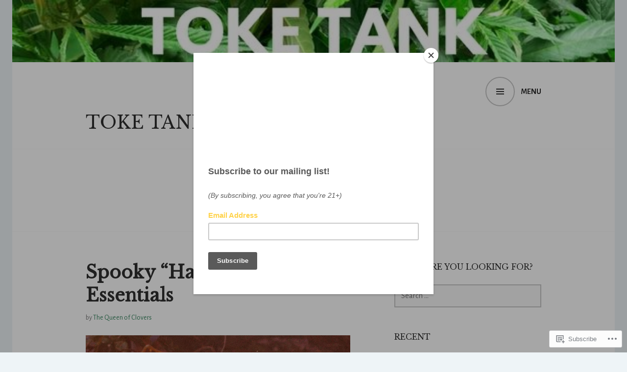

--- FILE ---
content_type: text/html; charset=UTF-8
request_url: https://toketank.org/tag/holidays/
body_size: 34486
content:
<!DOCTYPE html>
<html lang="en">
<head>
<meta charset="UTF-8">
<meta name="viewport" content="width=device-width, initial-scale=1">
<link rel="profile" href="http://gmpg.org/xfn/11">
<link rel="pingback" href="https://toketank.org/xmlrpc.php">

<title>holidays &#8211; Toke Tank</title>
<script type="text/javascript">
  WebFontConfig = {"google":{"families":["Libre+Baskerville:r:latin,latin-ext","Alegreya+Sans:r,i,b,bi:latin,latin-ext"]},"api_url":"https:\/\/fonts-api.wp.com\/css"};
  (function() {
    var wf = document.createElement('script');
    wf.src = '/wp-content/plugins/custom-fonts/js/webfont.js';
    wf.type = 'text/javascript';
    wf.async = 'true';
    var s = document.getElementsByTagName('script')[0];
    s.parentNode.insertBefore(wf, s);
	})();
</script><style id="jetpack-custom-fonts-css">.wf-active body, .wf-active button, .wf-active input, .wf-active select, .wf-active textarea{font-family:"Alegreya Sans",sans-serif}.wf-active .gallery-caption, .wf-active .wp-caption-text{font-family:"Alegreya Sans",sans-serif}.wf-active h1, .wf-active h2, .wf-active h3, .wf-active h4, .wf-active h5, .wf-active h6{font-family:"Libre Baskerville",serif;font-weight:400;font-style:normal}.wf-active h1{font-style:normal;font-weight:400}.wf-active h2{font-style:normal;font-weight:400}.wf-active h3{font-style:normal;font-weight:400}.wf-active h4{font-style:normal;font-weight:400}.wf-active h5{font-style:normal;font-weight:400}.wf-active h6{font-style:normal;font-weight:400}.wf-active .site-title{font-family:"Libre Baskerville",serif;font-weight:400;font-style:normal}.wf-active .site-description{font-family:"Libre Baskerville",serif;font-weight:400;font-style:normal}.wf-active .widget-title, .wf-active .widgettitle{font-style:normal;font-weight:400}.wf-active .entry-title{font-style:normal;font-weight:400}.wf-active .featured-page .entry-title, .wf-active .grid .entry-title{font-style:normal;font-weight:400}.wf-active .no-comments{font-weight:400;font-style:normal}.wf-active .hentry div#jp-relatedposts h3.jp-relatedposts-headline{font-family:"Libre Baskerville",serif;font-style:normal;font-weight:400}</style>
<meta name='robots' content='max-image-preview:large' />
<meta name="google-site-verification" content="&lt;script&gt;   (function(i,s,o,g,r,a,m){i[GoogleAnalyticsObject]=r;i[r]=i[r]||function(){   (i[r]." />
<meta name="p:domain_verify" content="f234491142f44dffa05b095e782d33b6" />

<!-- Async WordPress.com Remote Login -->
<script id="wpcom_remote_login_js">
var wpcom_remote_login_extra_auth = '';
function wpcom_remote_login_remove_dom_node_id( element_id ) {
	var dom_node = document.getElementById( element_id );
	if ( dom_node ) { dom_node.parentNode.removeChild( dom_node ); }
}
function wpcom_remote_login_remove_dom_node_classes( class_name ) {
	var dom_nodes = document.querySelectorAll( '.' + class_name );
	for ( var i = 0; i < dom_nodes.length; i++ ) {
		dom_nodes[ i ].parentNode.removeChild( dom_nodes[ i ] );
	}
}
function wpcom_remote_login_final_cleanup() {
	wpcom_remote_login_remove_dom_node_classes( "wpcom_remote_login_msg" );
	wpcom_remote_login_remove_dom_node_id( "wpcom_remote_login_key" );
	wpcom_remote_login_remove_dom_node_id( "wpcom_remote_login_validate" );
	wpcom_remote_login_remove_dom_node_id( "wpcom_remote_login_js" );
	wpcom_remote_login_remove_dom_node_id( "wpcom_request_access_iframe" );
	wpcom_remote_login_remove_dom_node_id( "wpcom_request_access_styles" );
}

// Watch for messages back from the remote login
window.addEventListener( "message", function( e ) {
	if ( e.origin === "https://r-login.wordpress.com" ) {
		var data = {};
		try {
			data = JSON.parse( e.data );
		} catch( e ) {
			wpcom_remote_login_final_cleanup();
			return;
		}

		if ( data.msg === 'LOGIN' ) {
			// Clean up the login check iframe
			wpcom_remote_login_remove_dom_node_id( "wpcom_remote_login_key" );

			var id_regex = new RegExp( /^[0-9]+$/ );
			var token_regex = new RegExp( /^.*|.*|.*$/ );
			if (
				token_regex.test( data.token )
				&& id_regex.test( data.wpcomid )
			) {
				// We have everything we need to ask for a login
				var script = document.createElement( "script" );
				script.setAttribute( "id", "wpcom_remote_login_validate" );
				script.src = '/remote-login.php?wpcom_remote_login=validate'
					+ '&wpcomid=' + data.wpcomid
					+ '&token=' + encodeURIComponent( data.token )
					+ '&host=' + window.location.protocol
					+ '//' + window.location.hostname
					+ '&postid=4680'
					+ '&is_singular=';
				document.body.appendChild( script );
			}

			return;
		}

		// Safari ITP, not logged in, so redirect
		if ( data.msg === 'LOGIN-REDIRECT' ) {
			window.location = 'https://wordpress.com/log-in?redirect_to=' + window.location.href;
			return;
		}

		// Safari ITP, storage access failed, remove the request
		if ( data.msg === 'LOGIN-REMOVE' ) {
			var css_zap = 'html { -webkit-transition: margin-top 1s; transition: margin-top 1s; } /* 9001 */ html { margin-top: 0 !important; } * html body { margin-top: 0 !important; } @media screen and ( max-width: 782px ) { html { margin-top: 0 !important; } * html body { margin-top: 0 !important; } }';
			var style_zap = document.createElement( 'style' );
			style_zap.type = 'text/css';
			style_zap.appendChild( document.createTextNode( css_zap ) );
			document.body.appendChild( style_zap );

			var e = document.getElementById( 'wpcom_request_access_iframe' );
			e.parentNode.removeChild( e );

			document.cookie = 'wordpress_com_login_access=denied; path=/; max-age=31536000';

			return;
		}

		// Safari ITP
		if ( data.msg === 'REQUEST_ACCESS' ) {
			console.log( 'request access: safari' );

			// Check ITP iframe enable/disable knob
			if ( wpcom_remote_login_extra_auth !== 'safari_itp_iframe' ) {
				return;
			}

			// If we are in a "private window" there is no ITP.
			var private_window = false;
			try {
				var opendb = window.openDatabase( null, null, null, null );
			} catch( e ) {
				private_window = true;
			}

			if ( private_window ) {
				console.log( 'private window' );
				return;
			}

			var iframe = document.createElement( 'iframe' );
			iframe.id = 'wpcom_request_access_iframe';
			iframe.setAttribute( 'scrolling', 'no' );
			iframe.setAttribute( 'sandbox', 'allow-storage-access-by-user-activation allow-scripts allow-same-origin allow-top-navigation-by-user-activation' );
			iframe.src = 'https://r-login.wordpress.com/remote-login.php?wpcom_remote_login=request_access&origin=' + encodeURIComponent( data.origin ) + '&wpcomid=' + encodeURIComponent( data.wpcomid );

			var css = 'html { -webkit-transition: margin-top 1s; transition: margin-top 1s; } /* 9001 */ html { margin-top: 46px !important; } * html body { margin-top: 46px !important; } @media screen and ( max-width: 660px ) { html { margin-top: 71px !important; } * html body { margin-top: 71px !important; } #wpcom_request_access_iframe { display: block; height: 71px !important; } } #wpcom_request_access_iframe { border: 0px; height: 46px; position: fixed; top: 0; left: 0; width: 100%; min-width: 100%; z-index: 99999; background: #23282d; } ';

			var style = document.createElement( 'style' );
			style.type = 'text/css';
			style.id = 'wpcom_request_access_styles';
			style.appendChild( document.createTextNode( css ) );
			document.body.appendChild( style );

			document.body.appendChild( iframe );
		}

		if ( data.msg === 'DONE' ) {
			wpcom_remote_login_final_cleanup();
		}
	}
}, false );

// Inject the remote login iframe after the page has had a chance to load
// more critical resources
window.addEventListener( "DOMContentLoaded", function( e ) {
	var iframe = document.createElement( "iframe" );
	iframe.style.display = "none";
	iframe.setAttribute( "scrolling", "no" );
	iframe.setAttribute( "id", "wpcom_remote_login_key" );
	iframe.src = "https://r-login.wordpress.com/remote-login.php"
		+ "?wpcom_remote_login=key"
		+ "&origin=aHR0cHM6Ly90b2tldGFuay5vcmc%3D"
		+ "&wpcomid=85473927"
		+ "&time=" + Math.floor( Date.now() / 1000 );
	document.body.appendChild( iframe );
}, false );
</script>
<link rel='dns-prefetch' href='//s0.wp.com' />
<link rel='dns-prefetch' href='//fonts-api.wp.com' />
<link rel="alternate" type="application/rss+xml" title="Toke Tank &raquo; Feed" href="https://toketank.org/feed/" />
<link rel="alternate" type="application/rss+xml" title="Toke Tank &raquo; Comments Feed" href="https://toketank.org/comments/feed/" />
<link rel="alternate" type="application/rss+xml" title="Toke Tank &raquo; holidays Tag Feed" href="https://toketank.org/tag/holidays/feed/" />
	<script type="text/javascript">
		/* <![CDATA[ */
		function addLoadEvent(func) {
			var oldonload = window.onload;
			if (typeof window.onload != 'function') {
				window.onload = func;
			} else {
				window.onload = function () {
					oldonload();
					func();
				}
			}
		}
		/* ]]> */
	</script>
	<link crossorigin='anonymous' rel='stylesheet' id='all-css-0-1' href='/_static/??-eJxtjEkKgDAMAD9kDWpFL+JbpFaJpmkxLeLv3fDmZWBgGNiDMp6j5QguqUBpRhYgXK3AYmMYzKoey41IBv/5F74OzvsbY6JrgjwhY7RKzOaJPj/uX++6oqmrstVNoZcTpEQzyA==&cssminify=yes' type='text/css' media='all' />
<style id='wp-emoji-styles-inline-css'>

	img.wp-smiley, img.emoji {
		display: inline !important;
		border: none !important;
		box-shadow: none !important;
		height: 1em !important;
		width: 1em !important;
		margin: 0 0.07em !important;
		vertical-align: -0.1em !important;
		background: none !important;
		padding: 0 !important;
	}
/*# sourceURL=wp-emoji-styles-inline-css */
</style>
<link crossorigin='anonymous' rel='stylesheet' id='all-css-2-1' href='/wp-content/plugins/gutenberg-core/v22.4.0/build/styles/block-library/style.min.css?m=1768935615i&cssminify=yes' type='text/css' media='all' />
<style id='wp-block-library-inline-css'>
.has-text-align-justify {
	text-align:justify;
}
.has-text-align-justify{text-align:justify;}

/*# sourceURL=wp-block-library-inline-css */
</style><style id='wp-block-paragraph-inline-css'>
.is-small-text{font-size:.875em}.is-regular-text{font-size:1em}.is-large-text{font-size:2.25em}.is-larger-text{font-size:3em}.has-drop-cap:not(:focus):first-letter{float:left;font-size:8.4em;font-style:normal;font-weight:100;line-height:.68;margin:.05em .1em 0 0;text-transform:uppercase}body.rtl .has-drop-cap:not(:focus):first-letter{float:none;margin-left:.1em}p.has-drop-cap.has-background{overflow:hidden}:root :where(p.has-background){padding:1.25em 2.375em}:where(p.has-text-color:not(.has-link-color)) a{color:inherit}p.has-text-align-left[style*="writing-mode:vertical-lr"],p.has-text-align-right[style*="writing-mode:vertical-rl"]{rotate:180deg}
/*# sourceURL=https://s0.wp.com/wp-content/plugins/gutenberg-core/v22.4.0/build/styles/block-library/paragraph/style.min.css */
</style>
<style id='global-styles-inline-css'>
:root{--wp--preset--aspect-ratio--square: 1;--wp--preset--aspect-ratio--4-3: 4/3;--wp--preset--aspect-ratio--3-4: 3/4;--wp--preset--aspect-ratio--3-2: 3/2;--wp--preset--aspect-ratio--2-3: 2/3;--wp--preset--aspect-ratio--16-9: 16/9;--wp--preset--aspect-ratio--9-16: 9/16;--wp--preset--color--black: #000000;--wp--preset--color--cyan-bluish-gray: #abb8c3;--wp--preset--color--white: #ffffff;--wp--preset--color--pale-pink: #f78da7;--wp--preset--color--vivid-red: #cf2e2e;--wp--preset--color--luminous-vivid-orange: #ff6900;--wp--preset--color--luminous-vivid-amber: #fcb900;--wp--preset--color--light-green-cyan: #7bdcb5;--wp--preset--color--vivid-green-cyan: #00d084;--wp--preset--color--pale-cyan-blue: #8ed1fc;--wp--preset--color--vivid-cyan-blue: #0693e3;--wp--preset--color--vivid-purple: #9b51e0;--wp--preset--gradient--vivid-cyan-blue-to-vivid-purple: linear-gradient(135deg,rgb(6,147,227) 0%,rgb(155,81,224) 100%);--wp--preset--gradient--light-green-cyan-to-vivid-green-cyan: linear-gradient(135deg,rgb(122,220,180) 0%,rgb(0,208,130) 100%);--wp--preset--gradient--luminous-vivid-amber-to-luminous-vivid-orange: linear-gradient(135deg,rgb(252,185,0) 0%,rgb(255,105,0) 100%);--wp--preset--gradient--luminous-vivid-orange-to-vivid-red: linear-gradient(135deg,rgb(255,105,0) 0%,rgb(207,46,46) 100%);--wp--preset--gradient--very-light-gray-to-cyan-bluish-gray: linear-gradient(135deg,rgb(238,238,238) 0%,rgb(169,184,195) 100%);--wp--preset--gradient--cool-to-warm-spectrum: linear-gradient(135deg,rgb(74,234,220) 0%,rgb(151,120,209) 20%,rgb(207,42,186) 40%,rgb(238,44,130) 60%,rgb(251,105,98) 80%,rgb(254,248,76) 100%);--wp--preset--gradient--blush-light-purple: linear-gradient(135deg,rgb(255,206,236) 0%,rgb(152,150,240) 100%);--wp--preset--gradient--blush-bordeaux: linear-gradient(135deg,rgb(254,205,165) 0%,rgb(254,45,45) 50%,rgb(107,0,62) 100%);--wp--preset--gradient--luminous-dusk: linear-gradient(135deg,rgb(255,203,112) 0%,rgb(199,81,192) 50%,rgb(65,88,208) 100%);--wp--preset--gradient--pale-ocean: linear-gradient(135deg,rgb(255,245,203) 0%,rgb(182,227,212) 50%,rgb(51,167,181) 100%);--wp--preset--gradient--electric-grass: linear-gradient(135deg,rgb(202,248,128) 0%,rgb(113,206,126) 100%);--wp--preset--gradient--midnight: linear-gradient(135deg,rgb(2,3,129) 0%,rgb(40,116,252) 100%);--wp--preset--font-size--small: 13px;--wp--preset--font-size--medium: 20px;--wp--preset--font-size--large: 36px;--wp--preset--font-size--x-large: 42px;--wp--preset--font-family--albert-sans: 'Albert Sans', sans-serif;--wp--preset--font-family--alegreya: Alegreya, serif;--wp--preset--font-family--arvo: Arvo, serif;--wp--preset--font-family--bodoni-moda: 'Bodoni Moda', serif;--wp--preset--font-family--bricolage-grotesque: 'Bricolage Grotesque', sans-serif;--wp--preset--font-family--cabin: Cabin, sans-serif;--wp--preset--font-family--chivo: Chivo, sans-serif;--wp--preset--font-family--commissioner: Commissioner, sans-serif;--wp--preset--font-family--cormorant: Cormorant, serif;--wp--preset--font-family--courier-prime: 'Courier Prime', monospace;--wp--preset--font-family--crimson-pro: 'Crimson Pro', serif;--wp--preset--font-family--dm-mono: 'DM Mono', monospace;--wp--preset--font-family--dm-sans: 'DM Sans', sans-serif;--wp--preset--font-family--dm-serif-display: 'DM Serif Display', serif;--wp--preset--font-family--domine: Domine, serif;--wp--preset--font-family--eb-garamond: 'EB Garamond', serif;--wp--preset--font-family--epilogue: Epilogue, sans-serif;--wp--preset--font-family--fahkwang: Fahkwang, sans-serif;--wp--preset--font-family--figtree: Figtree, sans-serif;--wp--preset--font-family--fira-sans: 'Fira Sans', sans-serif;--wp--preset--font-family--fjalla-one: 'Fjalla One', sans-serif;--wp--preset--font-family--fraunces: Fraunces, serif;--wp--preset--font-family--gabarito: Gabarito, system-ui;--wp--preset--font-family--ibm-plex-mono: 'IBM Plex Mono', monospace;--wp--preset--font-family--ibm-plex-sans: 'IBM Plex Sans', sans-serif;--wp--preset--font-family--ibarra-real-nova: 'Ibarra Real Nova', serif;--wp--preset--font-family--instrument-serif: 'Instrument Serif', serif;--wp--preset--font-family--inter: Inter, sans-serif;--wp--preset--font-family--josefin-sans: 'Josefin Sans', sans-serif;--wp--preset--font-family--jost: Jost, sans-serif;--wp--preset--font-family--libre-baskerville: 'Libre Baskerville', serif;--wp--preset--font-family--libre-franklin: 'Libre Franklin', sans-serif;--wp--preset--font-family--literata: Literata, serif;--wp--preset--font-family--lora: Lora, serif;--wp--preset--font-family--merriweather: Merriweather, serif;--wp--preset--font-family--montserrat: Montserrat, sans-serif;--wp--preset--font-family--newsreader: Newsreader, serif;--wp--preset--font-family--noto-sans-mono: 'Noto Sans Mono', sans-serif;--wp--preset--font-family--nunito: Nunito, sans-serif;--wp--preset--font-family--open-sans: 'Open Sans', sans-serif;--wp--preset--font-family--overpass: Overpass, sans-serif;--wp--preset--font-family--pt-serif: 'PT Serif', serif;--wp--preset--font-family--petrona: Petrona, serif;--wp--preset--font-family--piazzolla: Piazzolla, serif;--wp--preset--font-family--playfair-display: 'Playfair Display', serif;--wp--preset--font-family--plus-jakarta-sans: 'Plus Jakarta Sans', sans-serif;--wp--preset--font-family--poppins: Poppins, sans-serif;--wp--preset--font-family--raleway: Raleway, sans-serif;--wp--preset--font-family--roboto: Roboto, sans-serif;--wp--preset--font-family--roboto-slab: 'Roboto Slab', serif;--wp--preset--font-family--rubik: Rubik, sans-serif;--wp--preset--font-family--rufina: Rufina, serif;--wp--preset--font-family--sora: Sora, sans-serif;--wp--preset--font-family--source-sans-3: 'Source Sans 3', sans-serif;--wp--preset--font-family--source-serif-4: 'Source Serif 4', serif;--wp--preset--font-family--space-mono: 'Space Mono', monospace;--wp--preset--font-family--syne: Syne, sans-serif;--wp--preset--font-family--texturina: Texturina, serif;--wp--preset--font-family--urbanist: Urbanist, sans-serif;--wp--preset--font-family--work-sans: 'Work Sans', sans-serif;--wp--preset--spacing--20: 0.44rem;--wp--preset--spacing--30: 0.67rem;--wp--preset--spacing--40: 1rem;--wp--preset--spacing--50: 1.5rem;--wp--preset--spacing--60: 2.25rem;--wp--preset--spacing--70: 3.38rem;--wp--preset--spacing--80: 5.06rem;--wp--preset--shadow--natural: 6px 6px 9px rgba(0, 0, 0, 0.2);--wp--preset--shadow--deep: 12px 12px 50px rgba(0, 0, 0, 0.4);--wp--preset--shadow--sharp: 6px 6px 0px rgba(0, 0, 0, 0.2);--wp--preset--shadow--outlined: 6px 6px 0px -3px rgb(255, 255, 255), 6px 6px rgb(0, 0, 0);--wp--preset--shadow--crisp: 6px 6px 0px rgb(0, 0, 0);}:where(body) { margin: 0; }:where(.is-layout-flex){gap: 0.5em;}:where(.is-layout-grid){gap: 0.5em;}body .is-layout-flex{display: flex;}.is-layout-flex{flex-wrap: wrap;align-items: center;}.is-layout-flex > :is(*, div){margin: 0;}body .is-layout-grid{display: grid;}.is-layout-grid > :is(*, div){margin: 0;}body{padding-top: 0px;padding-right: 0px;padding-bottom: 0px;padding-left: 0px;}:root :where(.wp-element-button, .wp-block-button__link){background-color: #32373c;border-width: 0;color: #fff;font-family: inherit;font-size: inherit;font-style: inherit;font-weight: inherit;letter-spacing: inherit;line-height: inherit;padding-top: calc(0.667em + 2px);padding-right: calc(1.333em + 2px);padding-bottom: calc(0.667em + 2px);padding-left: calc(1.333em + 2px);text-decoration: none;text-transform: inherit;}.has-black-color{color: var(--wp--preset--color--black) !important;}.has-cyan-bluish-gray-color{color: var(--wp--preset--color--cyan-bluish-gray) !important;}.has-white-color{color: var(--wp--preset--color--white) !important;}.has-pale-pink-color{color: var(--wp--preset--color--pale-pink) !important;}.has-vivid-red-color{color: var(--wp--preset--color--vivid-red) !important;}.has-luminous-vivid-orange-color{color: var(--wp--preset--color--luminous-vivid-orange) !important;}.has-luminous-vivid-amber-color{color: var(--wp--preset--color--luminous-vivid-amber) !important;}.has-light-green-cyan-color{color: var(--wp--preset--color--light-green-cyan) !important;}.has-vivid-green-cyan-color{color: var(--wp--preset--color--vivid-green-cyan) !important;}.has-pale-cyan-blue-color{color: var(--wp--preset--color--pale-cyan-blue) !important;}.has-vivid-cyan-blue-color{color: var(--wp--preset--color--vivid-cyan-blue) !important;}.has-vivid-purple-color{color: var(--wp--preset--color--vivid-purple) !important;}.has-black-background-color{background-color: var(--wp--preset--color--black) !important;}.has-cyan-bluish-gray-background-color{background-color: var(--wp--preset--color--cyan-bluish-gray) !important;}.has-white-background-color{background-color: var(--wp--preset--color--white) !important;}.has-pale-pink-background-color{background-color: var(--wp--preset--color--pale-pink) !important;}.has-vivid-red-background-color{background-color: var(--wp--preset--color--vivid-red) !important;}.has-luminous-vivid-orange-background-color{background-color: var(--wp--preset--color--luminous-vivid-orange) !important;}.has-luminous-vivid-amber-background-color{background-color: var(--wp--preset--color--luminous-vivid-amber) !important;}.has-light-green-cyan-background-color{background-color: var(--wp--preset--color--light-green-cyan) !important;}.has-vivid-green-cyan-background-color{background-color: var(--wp--preset--color--vivid-green-cyan) !important;}.has-pale-cyan-blue-background-color{background-color: var(--wp--preset--color--pale-cyan-blue) !important;}.has-vivid-cyan-blue-background-color{background-color: var(--wp--preset--color--vivid-cyan-blue) !important;}.has-vivid-purple-background-color{background-color: var(--wp--preset--color--vivid-purple) !important;}.has-black-border-color{border-color: var(--wp--preset--color--black) !important;}.has-cyan-bluish-gray-border-color{border-color: var(--wp--preset--color--cyan-bluish-gray) !important;}.has-white-border-color{border-color: var(--wp--preset--color--white) !important;}.has-pale-pink-border-color{border-color: var(--wp--preset--color--pale-pink) !important;}.has-vivid-red-border-color{border-color: var(--wp--preset--color--vivid-red) !important;}.has-luminous-vivid-orange-border-color{border-color: var(--wp--preset--color--luminous-vivid-orange) !important;}.has-luminous-vivid-amber-border-color{border-color: var(--wp--preset--color--luminous-vivid-amber) !important;}.has-light-green-cyan-border-color{border-color: var(--wp--preset--color--light-green-cyan) !important;}.has-vivid-green-cyan-border-color{border-color: var(--wp--preset--color--vivid-green-cyan) !important;}.has-pale-cyan-blue-border-color{border-color: var(--wp--preset--color--pale-cyan-blue) !important;}.has-vivid-cyan-blue-border-color{border-color: var(--wp--preset--color--vivid-cyan-blue) !important;}.has-vivid-purple-border-color{border-color: var(--wp--preset--color--vivid-purple) !important;}.has-vivid-cyan-blue-to-vivid-purple-gradient-background{background: var(--wp--preset--gradient--vivid-cyan-blue-to-vivid-purple) !important;}.has-light-green-cyan-to-vivid-green-cyan-gradient-background{background: var(--wp--preset--gradient--light-green-cyan-to-vivid-green-cyan) !important;}.has-luminous-vivid-amber-to-luminous-vivid-orange-gradient-background{background: var(--wp--preset--gradient--luminous-vivid-amber-to-luminous-vivid-orange) !important;}.has-luminous-vivid-orange-to-vivid-red-gradient-background{background: var(--wp--preset--gradient--luminous-vivid-orange-to-vivid-red) !important;}.has-very-light-gray-to-cyan-bluish-gray-gradient-background{background: var(--wp--preset--gradient--very-light-gray-to-cyan-bluish-gray) !important;}.has-cool-to-warm-spectrum-gradient-background{background: var(--wp--preset--gradient--cool-to-warm-spectrum) !important;}.has-blush-light-purple-gradient-background{background: var(--wp--preset--gradient--blush-light-purple) !important;}.has-blush-bordeaux-gradient-background{background: var(--wp--preset--gradient--blush-bordeaux) !important;}.has-luminous-dusk-gradient-background{background: var(--wp--preset--gradient--luminous-dusk) !important;}.has-pale-ocean-gradient-background{background: var(--wp--preset--gradient--pale-ocean) !important;}.has-electric-grass-gradient-background{background: var(--wp--preset--gradient--electric-grass) !important;}.has-midnight-gradient-background{background: var(--wp--preset--gradient--midnight) !important;}.has-small-font-size{font-size: var(--wp--preset--font-size--small) !important;}.has-medium-font-size{font-size: var(--wp--preset--font-size--medium) !important;}.has-large-font-size{font-size: var(--wp--preset--font-size--large) !important;}.has-x-large-font-size{font-size: var(--wp--preset--font-size--x-large) !important;}.has-albert-sans-font-family{font-family: var(--wp--preset--font-family--albert-sans) !important;}.has-alegreya-font-family{font-family: var(--wp--preset--font-family--alegreya) !important;}.has-arvo-font-family{font-family: var(--wp--preset--font-family--arvo) !important;}.has-bodoni-moda-font-family{font-family: var(--wp--preset--font-family--bodoni-moda) !important;}.has-bricolage-grotesque-font-family{font-family: var(--wp--preset--font-family--bricolage-grotesque) !important;}.has-cabin-font-family{font-family: var(--wp--preset--font-family--cabin) !important;}.has-chivo-font-family{font-family: var(--wp--preset--font-family--chivo) !important;}.has-commissioner-font-family{font-family: var(--wp--preset--font-family--commissioner) !important;}.has-cormorant-font-family{font-family: var(--wp--preset--font-family--cormorant) !important;}.has-courier-prime-font-family{font-family: var(--wp--preset--font-family--courier-prime) !important;}.has-crimson-pro-font-family{font-family: var(--wp--preset--font-family--crimson-pro) !important;}.has-dm-mono-font-family{font-family: var(--wp--preset--font-family--dm-mono) !important;}.has-dm-sans-font-family{font-family: var(--wp--preset--font-family--dm-sans) !important;}.has-dm-serif-display-font-family{font-family: var(--wp--preset--font-family--dm-serif-display) !important;}.has-domine-font-family{font-family: var(--wp--preset--font-family--domine) !important;}.has-eb-garamond-font-family{font-family: var(--wp--preset--font-family--eb-garamond) !important;}.has-epilogue-font-family{font-family: var(--wp--preset--font-family--epilogue) !important;}.has-fahkwang-font-family{font-family: var(--wp--preset--font-family--fahkwang) !important;}.has-figtree-font-family{font-family: var(--wp--preset--font-family--figtree) !important;}.has-fira-sans-font-family{font-family: var(--wp--preset--font-family--fira-sans) !important;}.has-fjalla-one-font-family{font-family: var(--wp--preset--font-family--fjalla-one) !important;}.has-fraunces-font-family{font-family: var(--wp--preset--font-family--fraunces) !important;}.has-gabarito-font-family{font-family: var(--wp--preset--font-family--gabarito) !important;}.has-ibm-plex-mono-font-family{font-family: var(--wp--preset--font-family--ibm-plex-mono) !important;}.has-ibm-plex-sans-font-family{font-family: var(--wp--preset--font-family--ibm-plex-sans) !important;}.has-ibarra-real-nova-font-family{font-family: var(--wp--preset--font-family--ibarra-real-nova) !important;}.has-instrument-serif-font-family{font-family: var(--wp--preset--font-family--instrument-serif) !important;}.has-inter-font-family{font-family: var(--wp--preset--font-family--inter) !important;}.has-josefin-sans-font-family{font-family: var(--wp--preset--font-family--josefin-sans) !important;}.has-jost-font-family{font-family: var(--wp--preset--font-family--jost) !important;}.has-libre-baskerville-font-family{font-family: var(--wp--preset--font-family--libre-baskerville) !important;}.has-libre-franklin-font-family{font-family: var(--wp--preset--font-family--libre-franklin) !important;}.has-literata-font-family{font-family: var(--wp--preset--font-family--literata) !important;}.has-lora-font-family{font-family: var(--wp--preset--font-family--lora) !important;}.has-merriweather-font-family{font-family: var(--wp--preset--font-family--merriweather) !important;}.has-montserrat-font-family{font-family: var(--wp--preset--font-family--montserrat) !important;}.has-newsreader-font-family{font-family: var(--wp--preset--font-family--newsreader) !important;}.has-noto-sans-mono-font-family{font-family: var(--wp--preset--font-family--noto-sans-mono) !important;}.has-nunito-font-family{font-family: var(--wp--preset--font-family--nunito) !important;}.has-open-sans-font-family{font-family: var(--wp--preset--font-family--open-sans) !important;}.has-overpass-font-family{font-family: var(--wp--preset--font-family--overpass) !important;}.has-pt-serif-font-family{font-family: var(--wp--preset--font-family--pt-serif) !important;}.has-petrona-font-family{font-family: var(--wp--preset--font-family--petrona) !important;}.has-piazzolla-font-family{font-family: var(--wp--preset--font-family--piazzolla) !important;}.has-playfair-display-font-family{font-family: var(--wp--preset--font-family--playfair-display) !important;}.has-plus-jakarta-sans-font-family{font-family: var(--wp--preset--font-family--plus-jakarta-sans) !important;}.has-poppins-font-family{font-family: var(--wp--preset--font-family--poppins) !important;}.has-raleway-font-family{font-family: var(--wp--preset--font-family--raleway) !important;}.has-roboto-font-family{font-family: var(--wp--preset--font-family--roboto) !important;}.has-roboto-slab-font-family{font-family: var(--wp--preset--font-family--roboto-slab) !important;}.has-rubik-font-family{font-family: var(--wp--preset--font-family--rubik) !important;}.has-rufina-font-family{font-family: var(--wp--preset--font-family--rufina) !important;}.has-sora-font-family{font-family: var(--wp--preset--font-family--sora) !important;}.has-source-sans-3-font-family{font-family: var(--wp--preset--font-family--source-sans-3) !important;}.has-source-serif-4-font-family{font-family: var(--wp--preset--font-family--source-serif-4) !important;}.has-space-mono-font-family{font-family: var(--wp--preset--font-family--space-mono) !important;}.has-syne-font-family{font-family: var(--wp--preset--font-family--syne) !important;}.has-texturina-font-family{font-family: var(--wp--preset--font-family--texturina) !important;}.has-urbanist-font-family{font-family: var(--wp--preset--font-family--urbanist) !important;}.has-work-sans-font-family{font-family: var(--wp--preset--font-family--work-sans) !important;}
/*# sourceURL=global-styles-inline-css */
</style>

<style id='classic-theme-styles-inline-css'>
.wp-block-button__link{background-color:#32373c;border-radius:9999px;box-shadow:none;color:#fff;font-size:1.125em;padding:calc(.667em + 2px) calc(1.333em + 2px);text-decoration:none}.wp-block-file__button{background:#32373c;color:#fff}.wp-block-accordion-heading{margin:0}.wp-block-accordion-heading__toggle{background-color:inherit!important;color:inherit!important}.wp-block-accordion-heading__toggle:not(:focus-visible){outline:none}.wp-block-accordion-heading__toggle:focus,.wp-block-accordion-heading__toggle:hover{background-color:inherit!important;border:none;box-shadow:none;color:inherit;padding:var(--wp--preset--spacing--20,1em) 0;text-decoration:none}.wp-block-accordion-heading__toggle:focus-visible{outline:auto;outline-offset:0}
/*# sourceURL=/wp-content/plugins/gutenberg-core/v22.4.0/build/styles/block-library/classic.min.css */
</style>
<link crossorigin='anonymous' rel='stylesheet' id='all-css-4-1' href='/_static/??-eJx9jUsOwjAMRC+EY6UgCAvEWZrEKoG4jWq3hduTLvisurFG1nszuBQIQ6/UK5Y8dakXDIPPQ3gINsY6Y0ESl0ww0mwOGJPolwDRVyYTRHb4V8QT/LpGqn8ura4EU0wtZeKKbWlLih1p1eWTQem5rZQ6A96XkUSgXk4Tg97qlqzelS/26KzbN835dH8DjlpbIA==&cssminify=yes' type='text/css' media='all' />
<link rel='stylesheet' id='edin-pt-sans-css' href='https://fonts-api.wp.com/css?family=PT+Sans%3A400%2C700%2C400italic%2C700italic&#038;subset=latin%2Clatin-ext' media='all' />
<link rel='stylesheet' id='edin-pt-serif-css' href='https://fonts-api.wp.com/css?family=PT+Serif%3A400%2C700%2C400italic%2C700italic&#038;subset=latin%2Clatin-ext' media='all' />
<link rel='stylesheet' id='edin-pt-mono-css' href='https://fonts-api.wp.com/css?family=PT+Mono&#038;subset=latin%2Clatin-ext' media='all' />
<link crossorigin='anonymous' rel='stylesheet' id='all-css-10-1' href='/_static/??-eJyFjsEOwjAMQ3+IYg2GxgXxKQhKGB1LWpFUE39PN3GYBhI3x3qOjSE5H8VIDHYnJkXKF9A1CG7Fn1QB1l51hRnM2aU+t0EUHVk6+8fnBscoOJUUWhJ6hpLQ3/Lr6XKB2qunv9RYNZFuSD7yyB/5UDW77WZfN1XdvQHvHlTm&cssminify=yes' type='text/css' media='all' />
<style id='edin-style-inline-css'>
.posted-on, .cat-links, .tags-links { clip: rect(1px, 1px, 1px, 1px); height: 1px; position: absolute; overflow: hidden; width: 1px; }
/*# sourceURL=edin-style-inline-css */
</style>
<style id='jetpack_facebook_likebox-inline-css'>
.widget_facebook_likebox {
	overflow: hidden;
}

/*# sourceURL=/wp-content/mu-plugins/jetpack-plugin/moon/modules/widgets/facebook-likebox/style.css */
</style>
<link crossorigin='anonymous' rel='stylesheet' id='all-css-12-1' href='/_static/??-eJzTLy/QTc7PK0nNK9HPLdUtyClNz8wr1i9KTcrJTwcy0/WTi5G5ekCujj52Temp+bo5+cmJJZn5eSgc3bScxMwikFb7XFtDE1NLExMLc0OTLACohS2q&cssminify=yes' type='text/css' media='all' />
<link crossorigin='anonymous' rel='stylesheet' id='print-css-13-1' href='/wp-content/mu-plugins/global-print/global-print.css?m=1465851035i&cssminify=yes' type='text/css' media='print' />
<style id='jetpack-global-styles-frontend-style-inline-css'>
:root { --font-headings: unset; --font-base: unset; --font-headings-default: -apple-system,BlinkMacSystemFont,"Segoe UI",Roboto,Oxygen-Sans,Ubuntu,Cantarell,"Helvetica Neue",sans-serif; --font-base-default: -apple-system,BlinkMacSystemFont,"Segoe UI",Roboto,Oxygen-Sans,Ubuntu,Cantarell,"Helvetica Neue",sans-serif;}
/*# sourceURL=jetpack-global-styles-frontend-style-inline-css */
</style>
<link crossorigin='anonymous' rel='stylesheet' id='all-css-16-1' href='/_static/??-eJyNjcEKwjAQRH/IuFRT6kX8FNkmS5K6yQY3Qfx7bfEiXrwM82B4A49qnJRGpUHupnIPqSgs1Cq624chi6zhO5OCRryTR++fW00l7J3qDv43XVNxoOISsmEJol/wY2uR8vs3WggsM/I6uOTzMI3Hw8lOg11eUT1JKA==&cssminify=yes' type='text/css' media='all' />
<script type="text/javascript" id="wpcom-actionbar-placeholder-js-extra">
/* <![CDATA[ */
var actionbardata = {"siteID":"85473927","postID":"0","siteURL":"https://toketank.org","xhrURL":"https://toketank.org/wp-admin/admin-ajax.php","nonce":"683dbee943","isLoggedIn":"","statusMessage":"","subsEmailDefault":"instantly","proxyScriptUrl":"https://s0.wp.com/wp-content/js/wpcom-proxy-request.js?m=1513050504i&amp;ver=20211021","i18n":{"followedText":"New posts from this site will now appear in your \u003Ca href=\"https://wordpress.com/reader\"\u003EReader\u003C/a\u003E","foldBar":"Collapse this bar","unfoldBar":"Expand this bar","shortLinkCopied":"Shortlink copied to clipboard."}};
//# sourceURL=wpcom-actionbar-placeholder-js-extra
/* ]]> */
</script>
<script type="text/javascript" id="jetpack-mu-wpcom-settings-js-before">
/* <![CDATA[ */
var JETPACK_MU_WPCOM_SETTINGS = {"assetsUrl":"https://s0.wp.com/wp-content/mu-plugins/jetpack-mu-wpcom-plugin/moon/jetpack_vendor/automattic/jetpack-mu-wpcom/src/build/"};
//# sourceURL=jetpack-mu-wpcom-settings-js-before
/* ]]> */
</script>
<script crossorigin='anonymous' type='text/javascript'  src='/_static/??-eJzTLy/QTc7PK0nNK9HPKtYvyinRLSjKr6jUyyrW0QfKZeYl55SmpBaDJLMKS1OLKqGUXm5mHkFFurmZ6UWJJalQxfa5tobmRgamxgZmFpZZACbyLJI='></script>
<script type="text/javascript" id="rlt-proxy-js-after">
/* <![CDATA[ */
	rltInitialize( {"token":null,"iframeOrigins":["https:\/\/widgets.wp.com"]} );
//# sourceURL=rlt-proxy-js-after
/* ]]> */
</script>
<link rel="EditURI" type="application/rsd+xml" title="RSD" href="https://toketank.wordpress.com/xmlrpc.php?rsd" />
<meta name="generator" content="WordPress.com" />

<!-- Jetpack Open Graph Tags -->
<meta property="og:type" content="website" />
<meta property="og:title" content="holidays &#8211; Toke Tank" />
<meta property="og:url" content="https://toketank.org/tag/holidays/" />
<meta property="og:site_name" content="Toke Tank" />
<meta property="og:image" content="https://toketank.org/wp-content/uploads/2017/05/cropped-tt-weedleaf-5-12-20173.png?w=200" />
<meta property="og:image:width" content="200" />
<meta property="og:image:height" content="200" />
<meta property="og:image:alt" content="" />
<meta property="og:locale" content="en_US" />
<meta name="twitter:creator" content="@TokeTank" />
<meta name="twitter:site" content="@TokeTank" />

<!-- End Jetpack Open Graph Tags -->
<link rel='openid.server' href='https://toketank.org/?openidserver=1' />
<link rel='openid.delegate' href='https://toketank.org/' />
<link rel="search" type="application/opensearchdescription+xml" href="https://toketank.org/osd.xml" title="Toke Tank" />
<link rel="search" type="application/opensearchdescription+xml" href="https://s1.wp.com/opensearch.xml" title="WordPress.com" />
<meta name="theme-color" content="#eef4f7" />
		<style type="text/css">
			.recentcomments a {
				display: inline !important;
				padding: 0 !important;
				margin: 0 !important;
			}

			table.recentcommentsavatartop img.avatar, table.recentcommentsavatarend img.avatar {
				border: 0px;
				margin: 0;
			}

			table.recentcommentsavatartop a, table.recentcommentsavatarend a {
				border: 0px !important;
				background-color: transparent !important;
			}

			td.recentcommentsavatarend, td.recentcommentsavatartop {
				padding: 0px 0px 1px 0px;
				margin: 0px;
			}

			td.recentcommentstextend {
				border: none !important;
				padding: 0px 0px 2px 10px;
			}

			.rtl td.recentcommentstextend {
				padding: 0px 10px 2px 0px;
			}

			td.recentcommentstexttop {
				border: none;
				padding: 0px 0px 0px 10px;
			}

			.rtl td.recentcommentstexttop {
				padding: 0px 10px 0px 0px;
			}
		</style>
		<meta name="description" content="Posts about holidays written by The Queen of Clovers, toketankteam, and ElevatedOwl" />
<style type="text/css" id="custom-background-css">
body.custom-background { background-color: #eef4f7; }
</style>
	<style type="text/css" id="custom-colors-css">	.hero a.button-minimal {
		border-color: #fff !important;
	}
	#comments #respond .form-submit input#comment-submit,
	.widget_flickr #flickr_badge_uber_wrapper td a:last-child {
		background: #c5c5c5 !important;
		border-color: #c5c5c5 !important;
	}
	@media screen and (min-width: 1020px) {
		body.small-screen.navigation-classic .primary-navigation .menu-primary > ul > li.current-menu-item:before,
		body.small-screen.navigation-classic .primary-navigation .menu-primary > ul > li.current_page_item:before,
		body.small-screen.navigation-classic .primary-navigation .menu-item-has-children:hover:before,
		body.small-screen.navigation-classic .primary-navigation ul ul .menu-item-has-children:before {
			color: #fff;
		}
		body.large-screen.navigation-classic .primary-navigation ul ul ul:before {
			border-bottom-color: transparent;
		}
	}
	@media screen and (min-width: 1230px) {
		body.small-screen .menu-toggle.open,
		body.small-screen .menu-toggle.open:before,
		body.small-screen .menu-toggle.open:focus,
		body.small-screen .menu-toggle.open:focus:before {
			color: #fff;
		}
		body.small-screen .menu-toggle.open:before,
		body.small-screen .menu-toggle.open:focus:before {
			border-color: #fff;
		}
		body.small-screen .menu-toggle.open:before {
			background: transparent;
		}
		body.small-screen .menu-toggle.open:hover,
		body.small-screen .menu-toggle.open:active,
		body.small-screen .menu-toggle.open:hover:before,
		body.small-screen .menu-toggle.open:active:before {
			color: rgba(255, 255, 255, 0.5);
		}
		body.small-screen .menu-toggle.open:hover:before,
		body.small-screen .menu-toggle.open:active:before {
			border-color: rgba(255, 255, 255, 0.5);
		}
	}
body { background-color: #eef4f7;}
mark,
		ins,
		button,
		input[type="button"],
		input[type="reset"],
		input[type="submit"],
		a.button,
		a.button:visited,
		a.button-minimal:hover,
		a.button-minimal:focus,
		a.button-minimal:active,
		body:not(.small-screen) .menu-toggle.open:before,
		body:not(.small-screen) .search-toggle.open:before,
		.navigation-wrapper,
		.search-wrapper,
		.widget_nav_menu .dropdown-toggle:hover,
		.hero.with-featured-image,
		body[class*="front-page"] .hero,
		#infinite-handle span,
		.large-screen.navigation-classic .primary-navigation .menu-primary > ul > li:hover,
		.large-screen.navigation-classic .primary-navigation .menu-primary > ul > li.current-menu-item > a,
		.large-screen.navigation-classic .primary-navigation .menu-primary > ul > li.current_page_item > a,
		.large-screen.navigation-classic .primary-navigation .menu-primary > ul > li > a:hover,
		.large-screen.navigation-classic .primary-navigation .menu-primary > ul > li > a:focus,
		.large-screen.navigation-classic .primary-navigation .menu-primary > ul > li > a:active,
		.large-screen.navigation-classic .primary-navigation ul ul li,
		.widget_akismet_widget .a-stats a { background-color: #35845D;}
a,
		a.button-minimal,
		a.button-minimal:visited,
		.menu-toggle:focus,
		.search-toggle:focus,
		.primary-navigation .dropdown-toggle:hover,
		.footer-navigation a:hover,
		.footer-navigation a:focus,
		.footer-navigation a:active,
		.screen-reader-text:hover,
		.screen-reader-text:focus,
		.screen-reader-text:active,
		.site-footer a:hover,
		.site-footer a:focus,
		.site-footer a:active,
		.format-link .entry-title a:hover:after,
		.format-link .entry-title a:focus:after,
		.format-link .entry-title a:active:after,
		.entry-title a:hover,
		.entry-title a:focus,
		.entry-title a:active,
		.featured-page .entry-title a:hover,
		.featured-page .entry-title a:focus,
		.featured-page .entry-title a:active,
		.grid .entry-title a:hover,
		.grid .entry-title a:focus,
		.grid .entry-title a:active,
		#infinite-footer .blog-credits a:hover,
		#infinite-footer .blog-credits a:focus,
		#infinite-footer .blog-credits a:active,
		#infinite-footer .blog-info a:hover,
		#infinite-footer .blog-info a:focus,
		#infinite-footer .blog-info a:active,
		.small-screen .menu-toggle:hover:before,
		.small-screen .menu-toggle:active:before,
		.small-screen .menu-toggle.open:before,
		.small-screen .menu-toggle.open,
		.medium-screen .menu-toggle:hover,
		.medium-screen .menu-toggle:active,
		.small-screen .search-toggle:hover:before,
		.small-screen .search-toggle:active:before,
		.small-screen .search-toggle.open:before,
		.small-screen .search-toggle.open,
		.medium-screen .search-toggle:hover,
		.medium-screen .search-toggle:active,
		.large-screen.navigation-classic .primary-navigation .menu-item-has-children:before,
		.large-screen.navigation-classic .secondary-navigation a:hover,
		.large-screen.navigation-classic .secondary-navigation a:focus,
		.large-screen.navigation-classic .secondary-navigation a:active,
		.widget_goodreads div[class^="gr_custom_each_container"] a:hover,
		.widget_goodreads div[class^="gr_custom_each_container"] a:focus,
		.widget_goodreads div[class^="gr_custom_each_container"] a:active,
		.testimonial-entry-title a:hover,
		.testimonial-entry-title a:focus,
		.testimonial-entry-title a:active { color: #35845D;}
button,
		input[type="button"],
		input[type="reset"],
		input[type="submit"],
		input[type="text"]:focus,
		input[type="email"]:focus,
		input[type="url"]:focus,
		input[type="password"]:focus,
		input[type="search"]:focus,
		textarea:focus,
		a.button,
		a.button-minimal,
		a.button:visited,
		a.button-minimal:visited,
		a.button-minimal:hover,
		a.button-minimal:focus,
		a.button-minimal:active,
		#infinite-handle span,
		.small-screen .menu-toggle:hover:before,
		.small-screen .menu-toggle:active:before,
		.small-screen .menu-toggle.open:before,
		.small-screen .search-toggle:hover:before,
		.small-screen .search-toggle:active:before,
		.small-screen .search-toggle.open:before,
		#comments #respond #comment-form-comment.active,
		#comments #respond .comment-form-fields div.comment-form-input.active,
		.widget_akismet_widget .a-stats a { border-color: #35845D;}
.search-wrapper .search-field { border-color: #14412C;}
.large-screen.navigation-classic .primary-navigation ul ul ul:before,
		.rtl blockquote,
		body.rtl .hentry .wpcom-reblog-snapshot .reblogger-note-content blockquote { border-right-color: #35845D;}
.footer-navigation a:hover,
		.footer-navigation a:focus,
		.footer-navigation a:active,
		.large-screen.navigation-classic .primary-navigation ul ul:before,
		.large-screen.navigation-classic .primary-navigation ul ul li:last-of-type,
		.large-screen.navigation-classic .secondary-navigation a:hover,
		.large-screen.navigation-classic .secondary-navigation a:focus,
		.large-screen.navigation-classic .secondary-navigation a:active { border-bottom-color: #35845D;}
blockquote,
		body .hentry .wpcom-reblog-snapshot .reblogger-note-content blockquote { border-left-color: #35845D;}
</style>
<link rel="icon" href="https://toketank.org/wp-content/uploads/2017/05/cropped-tt-weedleaf-5-12-20173.png?w=32" sizes="32x32" />
<link rel="icon" href="https://toketank.org/wp-content/uploads/2017/05/cropped-tt-weedleaf-5-12-20173.png?w=192" sizes="192x192" />
<link rel="apple-touch-icon" href="https://toketank.org/wp-content/uploads/2017/05/cropped-tt-weedleaf-5-12-20173.png?w=180" />
<meta name="msapplication-TileImage" content="https://toketank.org/wp-content/uploads/2017/05/cropped-tt-weedleaf-5-12-20173.png?w=270" />
<link crossorigin='anonymous' rel='stylesheet' id='all-css-0-3' href='/_static/??-eJydjdEKwjAMRX/ILcyhwwfxU2RLw8iWNqVpGft7J6jgizAfz+VwLiyxQg2ZQgZfqihl5GAwUY49zi8GrxrgzgFhKCwOrAyGiWNm3eQvqj2HGs0OsLcsivMWWzhS2lvw6oqQAfZJi5F8pPfwbzCzkKvGXoTS+oueBzd/bbpTe+nObXOcHqQUg2Q=&cssminify=yes' type='text/css' media='all' />
</head>

<body class="archive tag tag-holidays tag-4325 custom-background wp-theme-pubedin customizer-styles-applied group-blog has-custom-background navigation-default sidebar-right jetpack-reblog-enabled date-hidden categories-hidden tags-hidden">
<div id="page" class="hfeed site">
	<a class="skip-link screen-reader-text" href="#content">Skip to content</a>

	
	<header id="masthead" class="site-header" role="banner">
				<a href="https://toketank.org/" class="header-image" rel="home">
			<img src="https://toketank.org/wp-content/uploads/2022/08/cropped-tt.letterheadlogo.7.8.2017.jpg" width="600" height="62" alt="">
		</a><!-- .header-image -->
		
		
		<div class="header-wrapper clear">
			<div class="site-branding">
				<a href="https://toketank.org/" class="site-logo-link" rel="home" itemprop="url"></a>						<p class="site-title"><a href="https://toketank.org/" rel="home">Toke Tank</a></p>
											<p class="site-description">Toke, Think, Talk.</p>
								</div><!-- .site-branding -->

							<div id="site-navigation" class="header-navigation">
					<button class="menu-toggle" aria-expanded="false">Menu</button>
					<div class="navigation-wrapper clear">
																			<nav class="primary-navigation" role="navigation">
								<div class="menu-primary"><ul id="menu-primary-menu" class="clear"><li id="menu-item-15" class="menu-item menu-item-type-post_type menu-item-object-page menu-item-home menu-item-has-children menu-item-15"><a href="https://toketank.org/what-is-toke-tank/">What Is Toke Tank?</a>
<ul class="sub-menu">
	<li id="menu-item-539" class="menu-item menu-item-type-post_type menu-item-object-page menu-item-539"><a href="https://toketank.org/meet-the-toke-tank-team/">Meet The Toke Tank Team</a></li>
	<li id="menu-item-637" class="menu-item menu-item-type-post_type menu-item-object-page menu-item-637"><a href="https://toketank.org/contact/">Contact</a></li>
</ul>
</li>
<li id="menu-item-134" class="menu-item menu-item-type-post_type menu-item-object-page menu-item-has-children menu-item-134"><a href="https://toketank.org/strains-a-z/">Strain Reviews</a>
<ul class="sub-menu">
	<li id="menu-item-3540" class="menu-item menu-item-type-post_type menu-item-object-page menu-item-3540"><a href="https://toketank.org/sativa-dominant-strains/">Sativa-Dominant Strains</a></li>
	<li id="menu-item-3528" class="menu-item menu-item-type-post_type menu-item-object-page menu-item-3528"><a href="https://toketank.org/strain-reviews-indica-dominant/">Indica-Dominant Strains</a></li>
	<li id="menu-item-3533" class="menu-item menu-item-type-post_type menu-item-object-page menu-item-3533"><a href="https://toketank.org/balanced-hybrid-strains/">Balanced Hybrids</a></li>
</ul>
</li>
<li id="menu-item-1029" class="menu-item menu-item-type-taxonomy menu-item-object-category menu-item-has-children menu-item-1029"><a href="https://toketank.org/category/product-reviews-2/">Product Reviews</a>
<ul class="sub-menu">
	<li id="menu-item-2161" class="menu-item menu-item-type-taxonomy menu-item-object-category menu-item-2161"><a href="https://toketank.org/category/bookshelf/">Bookshelf</a></li>
	<li id="menu-item-2125" class="menu-item menu-item-type-taxonomy menu-item-object-category menu-item-2125"><a href="https://toketank.org/category/product-reviews-2/gift-guides/">Gift Guides</a></li>
</ul>
</li>
<li id="menu-item-1028" class="menu-item menu-item-type-taxonomy menu-item-object-category menu-item-1028"><a href="https://toketank.org/category/news/">Cannabis News</a></li>
<li id="menu-item-3877" class="menu-item menu-item-type-taxonomy menu-item-object-category menu-item-3877"><a href="https://toketank.org/category/edibles-2/">Cooking with Cannabis</a></li>
<li id="menu-item-1059" class="menu-item menu-item-type-taxonomy menu-item-object-category menu-item-1059"><a href="https://toketank.org/category/events/">Events</a></li>
<li id="menu-item-2344" class="menu-item menu-item-type-taxonomy menu-item-object-category menu-item-has-children menu-item-2344"><a href="https://toketank.org/category/spotlight/">Spotlight on Industry Leaders</a>
<ul class="sub-menu">
	<li id="menu-item-259" class="menu-item menu-item-type-post_type menu-item-object-page menu-item-259"><a href="https://toketank.org/pot-shops-we/">Pot Shops We Love</a></li>
</ul>
</li>
<li id="menu-item-879" class="menu-item menu-item-type-taxonomy menu-item-object-category menu-item-879"><a href="https://toketank.org/category/toke-talk/">Toke Talk</a></li>
<li id="menu-item-634" class="menu-item menu-item-type-taxonomy menu-item-object-category menu-item-634"><a href="https://toketank.org/category/music-2/">Toke Tunes</a></li>
</ul></div>							</nav><!-- .primary-navigation -->
											</div><!-- .navigation-wrapper -->
				</div><!-- #site-navigation -->
			
					</div><!-- .header-wrapper -->
	</header><!-- #masthead -->

	<div id="content" class="site-content">

	<div class="hero without-featured-image">
		
			<div class="hero-wrapper">
				<h1 class="page-title">
					holidays				</h1>
							</div>

			</div><!-- .hero -->

	<div class="content-wrapper clear">

		<div id="primary" class="content-area">
			<main id="main" class="site-main" role="main">

				
										
						
<article id="post-4680" class="post-4680 post type-post status-publish format-standard has-post-thumbnail hentry category-main category-product-reviews-2 category-toke-talk tag-9-lb-hammer tag-alice-in-wonderland tag-aliens-on-moonshine tag-auxo tag-auxo-cira tag-cbd tag-ccell tag-ccell-rizo tag-cotton-candy tag-delta-8 tag-durban-poison tag-gift-guide tag-halloweed tag-halloween tag-halloween-weed tag-holidays tag-kynn-labs tag-ogre tag-purple-jolly-rancher tag-sunday-scaries tag-voodoo-kush tag-white-widow">
	<header class="entry-header">
		<h2 class="entry-title"><a href="https://toketank.org/2022/10/15/spooky-hallow-green-essentials/" rel="bookmark"><strong>Spooky “Hallow-Green” Essentials</strong></a></h2>
				<div class="entry-meta">
			<span class="posted-on">Posted on <a href="https://toketank.org/2022/10/15/spooky-hallow-green-essentials/" rel="bookmark"><time class="entry-date published" datetime="2022-10-15T20:05:03-07:00">October 15, 2022</time><time class="updated" datetime="2022-10-16T17:51:18-07:00">October 16, 2022</time></a></span><span class="byline"> by <span class="author vcard"><a class="url fn n" href="https://toketank.org/author/thequeenofclovers/">The Queen of Clovers</a></span></span>		</div><!-- .entry-meta -->
			</header><!-- .entry-header -->

	
	<a class="post-thumbnail" href="https://toketank.org/2022/10/15/spooky-hallow-green-essentials/">
		<img width="648" height="672" src="https://toketank.org/wp-content/uploads/2022/10/20221015_194617-1.jpg?w=648" class="attachment-edin-featured-image size-edin-featured-image wp-post-image" alt="" decoding="async" srcset="https://toketank.org/wp-content/uploads/2022/10/20221015_194617-1.jpg?w=648 648w, https://toketank.org/wp-content/uploads/2022/10/20221015_194617-1.jpg?w=1296 1296w, https://toketank.org/wp-content/uploads/2022/10/20221015_194617-1.jpg?w=145 145w, https://toketank.org/wp-content/uploads/2022/10/20221015_194617-1.jpg?w=289 289w, https://toketank.org/wp-content/uploads/2022/10/20221015_194617-1.jpg?w=768 768w, https://toketank.org/wp-content/uploads/2022/10/20221015_194617-1.jpg?w=988 988w" sizes="(max-width: 648px) 100vw, 648px" data-attachment-id="4688" data-permalink="https://toketank.org/2022/10/15/spooky-hallow-green-essentials/20221015_194617-2/" data-orig-file="https://toketank.org/wp-content/uploads/2022/10/20221015_194617-1.jpg" data-orig-size="3046,3158" data-comments-opened="1" data-image-meta="{&quot;aperture&quot;:&quot;0&quot;,&quot;credit&quot;:&quot;&quot;,&quot;camera&quot;:&quot;&quot;,&quot;caption&quot;:&quot;&quot;,&quot;created_timestamp&quot;:&quot;0&quot;,&quot;copyright&quot;:&quot;&quot;,&quot;focal_length&quot;:&quot;0&quot;,&quot;iso&quot;:&quot;0&quot;,&quot;shutter_speed&quot;:&quot;0&quot;,&quot;title&quot;:&quot;&quot;,&quot;orientation&quot;:&quot;0&quot;}" data-image-title="20221015_194617" data-image-description="" data-image-caption="" data-medium-file="https://toketank.org/wp-content/uploads/2022/10/20221015_194617-1.jpg?w=289" data-large-file="https://toketank.org/wp-content/uploads/2022/10/20221015_194617-1.jpg?w=648" />	</a>


	<div class="entry-content">
		
<p class="wp-block-paragraph">Tis the fright fest season of spooks and we love it! Binge the newest Hocus Pocus, build handmade haunted houses while stoned out of your mind, explore the harvest festivals with your coven clan of besties. However you celebrate the lovely October season, do it authentic asf and enjoy!</p>



 <a href="https://toketank.org/2022/10/15/spooky-hallow-green-essentials/#more-4680" class="more-link">Continue reading <span class="screen-reader-text"><strong>Spooky “Hallow-Green” Essentials</strong></span></a><div id="jp-post-flair" class="sharedaddy sd-like-enabled sd-sharing-enabled"><div class="sharedaddy sd-sharing-enabled"><div class="robots-nocontent sd-block sd-social sd-social-icon sd-sharing"><h3 class="sd-title">Share this:</h3><div class="sd-content"><ul><li class="share-twitter"><a rel="nofollow noopener noreferrer"
				data-shared="sharing-twitter-4680"
				class="share-twitter sd-button share-icon no-text"
				href="https://toketank.org/2022/10/15/spooky-hallow-green-essentials/?share=twitter"
				target="_blank"
				aria-labelledby="sharing-twitter-4680"
				>
				<span id="sharing-twitter-4680" hidden>Share on X (Opens in new window)</span>
				<span>X</span>
			</a></li><li class="share-facebook"><a rel="nofollow noopener noreferrer"
				data-shared="sharing-facebook-4680"
				class="share-facebook sd-button share-icon no-text"
				href="https://toketank.org/2022/10/15/spooky-hallow-green-essentials/?share=facebook"
				target="_blank"
				aria-labelledby="sharing-facebook-4680"
				>
				<span id="sharing-facebook-4680" hidden>Share on Facebook (Opens in new window)</span>
				<span>Facebook</span>
			</a></li><li class="share-pinterest"><a rel="nofollow noopener noreferrer"
				data-shared="sharing-pinterest-4680"
				class="share-pinterest sd-button share-icon no-text"
				href="https://toketank.org/2022/10/15/spooky-hallow-green-essentials/?share=pinterest"
				target="_blank"
				aria-labelledby="sharing-pinterest-4680"
				>
				<span id="sharing-pinterest-4680" hidden>Share on Pinterest (Opens in new window)</span>
				<span>Pinterest</span>
			</a></li><li class="share-email"><a rel="nofollow noopener noreferrer"
				data-shared="sharing-email-4680"
				class="share-email sd-button share-icon no-text"
				href="mailto:?subject=%5BShared%20Post%5D%20%3Cstrong%3ESpooky%20%E2%80%9CHallow-Green%E2%80%9D%20Essentials%3C%2Fstrong%3E&#038;body=https%3A%2F%2Ftoketank.org%2F2022%2F10%2F15%2Fspooky-hallow-green-essentials%2F&#038;share=email"
				target="_blank"
				aria-labelledby="sharing-email-4680"
				data-email-share-error-title="Do you have email set up?" data-email-share-error-text="If you&#039;re having problems sharing via email, you might not have email set up for your browser. You may need to create a new email yourself." data-email-share-nonce="af22f8b2af" data-email-share-track-url="https://toketank.org/2022/10/15/spooky-hallow-green-essentials/?share=email">
				<span id="sharing-email-4680" hidden>Email a link to a friend (Opens in new window)</span>
				<span>Email</span>
			</a></li><li class="share-end"></li></ul></div></div></div><div class='sharedaddy sd-block sd-like jetpack-likes-widget-wrapper jetpack-likes-widget-unloaded' id='like-post-wrapper-85473927-4680-6976ff6621681' data-src='//widgets.wp.com/likes/index.html?ver=20260126#blog_id=85473927&amp;post_id=4680&amp;origin=toketank.wordpress.com&amp;obj_id=85473927-4680-6976ff6621681&amp;domain=toketank.org' data-name='like-post-frame-85473927-4680-6976ff6621681' data-title='Like or Reblog'><div class='likes-widget-placeholder post-likes-widget-placeholder' style='height: 55px;'><span class='button'><span>Like</span></span> <span class='loading'>Loading...</span></div><span class='sd-text-color'></span><a class='sd-link-color'></a></div></div>	</div><!-- .entry-content -->

	<footer class="entry-footer">
		<span class="cat-links">Posted in <a href="https://toketank.org/category/main/" rel="category tag">Main</a>, <a href="https://toketank.org/category/product-reviews-2/" rel="category tag">Product Reviews</a>, <a href="https://toketank.org/category/toke-talk/" rel="category tag">Toke Talk</a></span><span class="tags-links">Tagged <a href="https://toketank.org/tag/9-lb-hammer/" rel="tag">9 lb hammer</a>, <a href="https://toketank.org/tag/alice-in-wonderland/" rel="tag">alice in wonderland</a>, <a href="https://toketank.org/tag/aliens-on-moonshine/" rel="tag">aliens on moonshine</a>, <a href="https://toketank.org/tag/auxo/" rel="tag">auxo</a>, <a href="https://toketank.org/tag/auxo-cira/" rel="tag">auxo cira</a>, <a href="https://toketank.org/tag/cbd/" rel="tag">CBD</a>, <a href="https://toketank.org/tag/ccell/" rel="tag">CCell</a>, <a href="https://toketank.org/tag/ccell-rizo/" rel="tag">ccell rizo</a>, <a href="https://toketank.org/tag/cotton-candy/" rel="tag">cotton candy</a>, <a href="https://toketank.org/tag/delta-8/" rel="tag">delta 8</a>, <a href="https://toketank.org/tag/durban-poison/" rel="tag">durban poison</a>, <a href="https://toketank.org/tag/gift-guide/" rel="tag">gift guide</a>, <a href="https://toketank.org/tag/halloweed/" rel="tag">halloweed</a>, <a href="https://toketank.org/tag/halloween/" rel="tag">halloween</a>, <a href="https://toketank.org/tag/halloween-weed/" rel="tag">halloween weed</a>, <a href="https://toketank.org/tag/holidays/" rel="tag">holidays</a>, <a href="https://toketank.org/tag/kynn-labs/" rel="tag">kynn labs</a>, <a href="https://toketank.org/tag/ogre/" rel="tag">ogre</a>, <a href="https://toketank.org/tag/purple-jolly-rancher/" rel="tag">purple jolly rancher</a>, <a href="https://toketank.org/tag/sunday-scaries/" rel="tag">sunday scaries</a>, <a href="https://toketank.org/tag/voodoo-kush/" rel="tag">voodoo kush</a>, <a href="https://toketank.org/tag/white-widow/" rel="tag">white widow</a></span><span class="comments-link"><a href="https://toketank.org/2022/10/15/spooky-hallow-green-essentials/#respond">Leave a comment</a></span>	</footer><!-- .entry-footer -->
</article><!-- #post-## -->

					
						
<article id="post-4584" class="post-4584 post type-post status-publish format-standard has-post-thumbnail hentry category-main category-toke-talk tag-cannabis-sustainability tag-conservation tag-earth-day tag-environmentalism tag-featured tag-gardening tag-holidays tag-sana-packaging tag-sustainability">
	<header class="entry-header">
		<h2 class="entry-title"><a href="https://toketank.org/2019/04/22/5-ways-to-celebrate-the-beauty-of-earth-day/" rel="bookmark">5 Ways to Celebrate the Beauty of Earth&nbsp;Day</a></h2>
				<div class="entry-meta">
			<span class="posted-on">Posted on <a href="https://toketank.org/2019/04/22/5-ways-to-celebrate-the-beauty-of-earth-day/" rel="bookmark"><time class="entry-date published" datetime="2019-04-22T10:30:08-07:00">April 22, 2019</time><time class="updated" datetime="2019-04-16T13:31:47-07:00">April 16, 2019</time></a></span><span class="byline"> by <span class="author vcard"><a class="url fn n" href="https://toketank.org/author/toketankteam/">toketankteam</a></span></span>		</div><!-- .entry-meta -->
			</header><!-- .entry-header -->

	
	<a class="post-thumbnail" href="https://toketank.org/2019/04/22/5-ways-to-celebrate-the-beauty-of-earth-day/">
		<img width="648" height="648" src="https://toketank.org/wp-content/uploads/2019/04/wim-van-t-einde-735232-unsplash.jpg?w=648" class="attachment-edin-featured-image size-edin-featured-image wp-post-image" alt="" decoding="async" loading="lazy" srcset="https://toketank.org/wp-content/uploads/2019/04/wim-van-t-einde-735232-unsplash.jpg?w=648 648w, https://toketank.org/wp-content/uploads/2019/04/wim-van-t-einde-735232-unsplash.jpg?w=1296 1296w, https://toketank.org/wp-content/uploads/2019/04/wim-van-t-einde-735232-unsplash.jpg?w=150 150w, https://toketank.org/wp-content/uploads/2019/04/wim-van-t-einde-735232-unsplash.jpg?w=300 300w, https://toketank.org/wp-content/uploads/2019/04/wim-van-t-einde-735232-unsplash.jpg?w=768 768w, https://toketank.org/wp-content/uploads/2019/04/wim-van-t-einde-735232-unsplash.jpg?w=1024 1024w" sizes="(max-width: 648px) 100vw, 648px" data-attachment-id="4585" data-permalink="https://toketank.org/2019/04/22/5-ways-to-celebrate-the-beauty-of-earth-day/wim-van-t-einde-735232-unsplash/" data-orig-file="https://toketank.org/wp-content/uploads/2019/04/wim-van-t-einde-735232-unsplash.jpg" data-orig-size="3456,3456" data-comments-opened="1" data-image-meta="{&quot;aperture&quot;:&quot;0&quot;,&quot;credit&quot;:&quot;&quot;,&quot;camera&quot;:&quot;&quot;,&quot;caption&quot;:&quot;&quot;,&quot;created_timestamp&quot;:&quot;0&quot;,&quot;copyright&quot;:&quot;&quot;,&quot;focal_length&quot;:&quot;0&quot;,&quot;iso&quot;:&quot;0&quot;,&quot;shutter_speed&quot;:&quot;0&quot;,&quot;title&quot;:&quot;&quot;,&quot;orientation&quot;:&quot;0&quot;}" data-image-title="wim-van-t-einde-735232-unsplash" data-image-description="" data-image-caption="" data-medium-file="https://toketank.org/wp-content/uploads/2019/04/wim-van-t-einde-735232-unsplash.jpg?w=300" data-large-file="https://toketank.org/wp-content/uploads/2019/04/wim-van-t-einde-735232-unsplash.jpg?w=648" />	</a>


	<div class="entry-content">
		<h3><b><i>Remember &#8211; </i></b><a href="https://www.forbes.com/sites/sap/2019/04/16/how-to-make-every-day-earth-day/#19fff2d1793c" target="_blank" rel="noopener">Earth Day isn’t just one day</a><b><i>. Your efforts every day make a difference to your world, your future, and your community. </i></b></h3>
<p><span style="font-weight:400;">With 4/20 behind us, it’s time to appreciate another special spring holiday: Earth Day. Although Earth Day is not celebrated everywhere, it should be! Even brands like The North Face are calling for the day to be a national holiday. </span> <a href="https://toketank.org/2019/04/22/5-ways-to-celebrate-the-beauty-of-earth-day/#more-4584" class="more-link">Continue reading <span class="screen-reader-text">5 Ways to Celebrate the Beauty of Earth&nbsp;Day</span></a></p>
<div id="jp-post-flair" class="sharedaddy sd-like-enabled sd-sharing-enabled"><div class="sharedaddy sd-sharing-enabled"><div class="robots-nocontent sd-block sd-social sd-social-icon sd-sharing"><h3 class="sd-title">Share this:</h3><div class="sd-content"><ul><li class="share-twitter"><a rel="nofollow noopener noreferrer"
				data-shared="sharing-twitter-4584"
				class="share-twitter sd-button share-icon no-text"
				href="https://toketank.org/2019/04/22/5-ways-to-celebrate-the-beauty-of-earth-day/?share=twitter"
				target="_blank"
				aria-labelledby="sharing-twitter-4584"
				>
				<span id="sharing-twitter-4584" hidden>Share on X (Opens in new window)</span>
				<span>X</span>
			</a></li><li class="share-facebook"><a rel="nofollow noopener noreferrer"
				data-shared="sharing-facebook-4584"
				class="share-facebook sd-button share-icon no-text"
				href="https://toketank.org/2019/04/22/5-ways-to-celebrate-the-beauty-of-earth-day/?share=facebook"
				target="_blank"
				aria-labelledby="sharing-facebook-4584"
				>
				<span id="sharing-facebook-4584" hidden>Share on Facebook (Opens in new window)</span>
				<span>Facebook</span>
			</a></li><li class="share-pinterest"><a rel="nofollow noopener noreferrer"
				data-shared="sharing-pinterest-4584"
				class="share-pinterest sd-button share-icon no-text"
				href="https://toketank.org/2019/04/22/5-ways-to-celebrate-the-beauty-of-earth-day/?share=pinterest"
				target="_blank"
				aria-labelledby="sharing-pinterest-4584"
				>
				<span id="sharing-pinterest-4584" hidden>Share on Pinterest (Opens in new window)</span>
				<span>Pinterest</span>
			</a></li><li class="share-email"><a rel="nofollow noopener noreferrer"
				data-shared="sharing-email-4584"
				class="share-email sd-button share-icon no-text"
				href="mailto:?subject=%5BShared%20Post%5D%205%20Ways%20to%20Celebrate%20the%20Beauty%20of%20Earth%20Day&#038;body=https%3A%2F%2Ftoketank.org%2F2019%2F04%2F22%2F5-ways-to-celebrate-the-beauty-of-earth-day%2F&#038;share=email"
				target="_blank"
				aria-labelledby="sharing-email-4584"
				data-email-share-error-title="Do you have email set up?" data-email-share-error-text="If you&#039;re having problems sharing via email, you might not have email set up for your browser. You may need to create a new email yourself." data-email-share-nonce="5c54f98ea4" data-email-share-track-url="https://toketank.org/2019/04/22/5-ways-to-celebrate-the-beauty-of-earth-day/?share=email">
				<span id="sharing-email-4584" hidden>Email a link to a friend (Opens in new window)</span>
				<span>Email</span>
			</a></li><li class="share-end"></li></ul></div></div></div><div class='sharedaddy sd-block sd-like jetpack-likes-widget-wrapper jetpack-likes-widget-unloaded' id='like-post-wrapper-85473927-4584-6976ff6623077' data-src='//widgets.wp.com/likes/index.html?ver=20260126#blog_id=85473927&amp;post_id=4584&amp;origin=toketank.wordpress.com&amp;obj_id=85473927-4584-6976ff6623077&amp;domain=toketank.org' data-name='like-post-frame-85473927-4584-6976ff6623077' data-title='Like or Reblog'><div class='likes-widget-placeholder post-likes-widget-placeholder' style='height: 55px;'><span class='button'><span>Like</span></span> <span class='loading'>Loading...</span></div><span class='sd-text-color'></span><a class='sd-link-color'></a></div></div>	</div><!-- .entry-content -->

	<footer class="entry-footer">
		<span class="cat-links">Posted in <a href="https://toketank.org/category/main/" rel="category tag">Main</a>, <a href="https://toketank.org/category/toke-talk/" rel="category tag">Toke Talk</a></span><span class="tags-links">Tagged <a href="https://toketank.org/tag/cannabis-sustainability/" rel="tag">cannabis sustainability</a>, <a href="https://toketank.org/tag/conservation/" rel="tag">conservation</a>, <a href="https://toketank.org/tag/earth-day/" rel="tag">earth day</a>, <a href="https://toketank.org/tag/environmentalism/" rel="tag">environmentalism</a>, <a href="https://toketank.org/tag/featured/" rel="tag">featured</a>, <a href="https://toketank.org/tag/gardening/" rel="tag">gardening</a>, <a href="https://toketank.org/tag/holidays/" rel="tag">holidays</a>, <a href="https://toketank.org/tag/sana-packaging/" rel="tag">sana packaging</a>, <a href="https://toketank.org/tag/sustainability/" rel="tag">sustainability</a></span><span class="comments-link"><a href="https://toketank.org/2019/04/22/5-ways-to-celebrate-the-beauty-of-earth-day/#respond">Leave a comment</a></span>	</footer><!-- .entry-footer -->
</article><!-- #post-## -->

					
						
<article id="post-4563" class="post-4563 post type-post status-publish format-standard has-post-thumbnail hentry category-main category-toke-talk tag-7153 tag-420-history tag-420-holiday tag-cannabis-culture tag-cannabis-lifestyle tag-featured tag-history-of-420 tag-holidays tag-marijuana tag-marijuana-history tag-toke-talk-2">
	<header class="entry-header">
		<h2 class="entry-title"><a href="https://toketank.org/2019/04/13/420-the-beginning/" rel="bookmark">420: The Beginning</a></h2>
				<div class="entry-meta">
			<span class="posted-on">Posted on <a href="https://toketank.org/2019/04/13/420-the-beginning/" rel="bookmark"><time class="entry-date published" datetime="2019-04-13T10:30:13-07:00">April 13, 2019</time><time class="updated" datetime="2019-04-12T07:50:05-07:00">April 12, 2019</time></a></span><span class="byline"> by <span class="author vcard"><a class="url fn n" href="https://toketank.org/author/elevatedowl/">ElevatedOwl</a></span></span>		</div><!-- .entry-meta -->
			</header><!-- .entry-header -->

	
	<a class="post-thumbnail" href="https://toketank.org/2019/04/13/420-the-beginning/">
		<img width="648" height="432" src="https://toketank.org/wp-content/uploads/2019/04/jose-luis-sanchez-pereyra-1256038-unsplash.jpg?w=648" class="attachment-edin-featured-image size-edin-featured-image wp-post-image" alt="" decoding="async" loading="lazy" srcset="https://toketank.org/wp-content/uploads/2019/04/jose-luis-sanchez-pereyra-1256038-unsplash.jpg?w=648 648w, https://toketank.org/wp-content/uploads/2019/04/jose-luis-sanchez-pereyra-1256038-unsplash.jpg?w=1296 1296w, https://toketank.org/wp-content/uploads/2019/04/jose-luis-sanchez-pereyra-1256038-unsplash.jpg?w=150 150w, https://toketank.org/wp-content/uploads/2019/04/jose-luis-sanchez-pereyra-1256038-unsplash.jpg?w=300 300w, https://toketank.org/wp-content/uploads/2019/04/jose-luis-sanchez-pereyra-1256038-unsplash.jpg?w=768 768w, https://toketank.org/wp-content/uploads/2019/04/jose-luis-sanchez-pereyra-1256038-unsplash.jpg?w=1024 1024w" sizes="(max-width: 648px) 100vw, 648px" data-attachment-id="4565" data-permalink="https://toketank.org/2019/04/13/420-the-beginning/jose-luis-sanchez-pereyra-1256038-unsplash/" data-orig-file="https://toketank.org/wp-content/uploads/2019/04/jose-luis-sanchez-pereyra-1256038-unsplash.jpg" data-orig-size="6000,4000" data-comments-opened="1" data-image-meta="{&quot;aperture&quot;:&quot;0&quot;,&quot;credit&quot;:&quot;&quot;,&quot;camera&quot;:&quot;&quot;,&quot;caption&quot;:&quot;&quot;,&quot;created_timestamp&quot;:&quot;0&quot;,&quot;copyright&quot;:&quot;&quot;,&quot;focal_length&quot;:&quot;0&quot;,&quot;iso&quot;:&quot;0&quot;,&quot;shutter_speed&quot;:&quot;0&quot;,&quot;title&quot;:&quot;&quot;,&quot;orientation&quot;:&quot;0&quot;}" data-image-title="jose-luis-sanchez-pereyra-1256038-unsplash" data-image-description="" data-image-caption="" data-medium-file="https://toketank.org/wp-content/uploads/2019/04/jose-luis-sanchez-pereyra-1256038-unsplash.jpg?w=300" data-large-file="https://toketank.org/wp-content/uploads/2019/04/jose-luis-sanchez-pereyra-1256038-unsplash.jpg?w=648" />	</a>


	<div class="entry-content">
		<p><span style="font-weight:400;">Everyone’s favorite holiday is quickly approaching. Buds will bloom, people will join together, and high spirits will be bountiful throughout the world. As we celebrate this April the 20th, let’s take a look back at the origins of how and why the term and time 420, 4:20, 4/20 got to be so popular.</span> <a href="https://toketank.org/2019/04/13/420-the-beginning/#more-4563" class="more-link">Continue reading <span class="screen-reader-text">420: The Beginning</span></a></p>
<div id="jp-post-flair" class="sharedaddy sd-like-enabled sd-sharing-enabled"><div class="sharedaddy sd-sharing-enabled"><div class="robots-nocontent sd-block sd-social sd-social-icon sd-sharing"><h3 class="sd-title">Share this:</h3><div class="sd-content"><ul><li class="share-twitter"><a rel="nofollow noopener noreferrer"
				data-shared="sharing-twitter-4563"
				class="share-twitter sd-button share-icon no-text"
				href="https://toketank.org/2019/04/13/420-the-beginning/?share=twitter"
				target="_blank"
				aria-labelledby="sharing-twitter-4563"
				>
				<span id="sharing-twitter-4563" hidden>Share on X (Opens in new window)</span>
				<span>X</span>
			</a></li><li class="share-facebook"><a rel="nofollow noopener noreferrer"
				data-shared="sharing-facebook-4563"
				class="share-facebook sd-button share-icon no-text"
				href="https://toketank.org/2019/04/13/420-the-beginning/?share=facebook"
				target="_blank"
				aria-labelledby="sharing-facebook-4563"
				>
				<span id="sharing-facebook-4563" hidden>Share on Facebook (Opens in new window)</span>
				<span>Facebook</span>
			</a></li><li class="share-pinterest"><a rel="nofollow noopener noreferrer"
				data-shared="sharing-pinterest-4563"
				class="share-pinterest sd-button share-icon no-text"
				href="https://toketank.org/2019/04/13/420-the-beginning/?share=pinterest"
				target="_blank"
				aria-labelledby="sharing-pinterest-4563"
				>
				<span id="sharing-pinterest-4563" hidden>Share on Pinterest (Opens in new window)</span>
				<span>Pinterest</span>
			</a></li><li class="share-email"><a rel="nofollow noopener noreferrer"
				data-shared="sharing-email-4563"
				class="share-email sd-button share-icon no-text"
				href="mailto:?subject=%5BShared%20Post%5D%20420%3A%20The%20Beginning&#038;body=https%3A%2F%2Ftoketank.org%2F2019%2F04%2F13%2F420-the-beginning%2F&#038;share=email"
				target="_blank"
				aria-labelledby="sharing-email-4563"
				data-email-share-error-title="Do you have email set up?" data-email-share-error-text="If you&#039;re having problems sharing via email, you might not have email set up for your browser. You may need to create a new email yourself." data-email-share-nonce="148a855484" data-email-share-track-url="https://toketank.org/2019/04/13/420-the-beginning/?share=email">
				<span id="sharing-email-4563" hidden>Email a link to a friend (Opens in new window)</span>
				<span>Email</span>
			</a></li><li class="share-end"></li></ul></div></div></div><div class='sharedaddy sd-block sd-like jetpack-likes-widget-wrapper jetpack-likes-widget-unloaded' id='like-post-wrapper-85473927-4563-6976ff6624b1f' data-src='//widgets.wp.com/likes/index.html?ver=20260126#blog_id=85473927&amp;post_id=4563&amp;origin=toketank.wordpress.com&amp;obj_id=85473927-4563-6976ff6624b1f&amp;domain=toketank.org' data-name='like-post-frame-85473927-4563-6976ff6624b1f' data-title='Like or Reblog'><div class='likes-widget-placeholder post-likes-widget-placeholder' style='height: 55px;'><span class='button'><span>Like</span></span> <span class='loading'>Loading...</span></div><span class='sd-text-color'></span><a class='sd-link-color'></a></div></div>	</div><!-- .entry-content -->

	<footer class="entry-footer">
		<span class="cat-links">Posted in <a href="https://toketank.org/category/main/" rel="category tag">Main</a>, <a href="https://toketank.org/category/toke-talk/" rel="category tag">Toke Talk</a></span><span class="tags-links">Tagged <a href="https://toketank.org/tag/420/" rel="tag">420</a>, <a href="https://toketank.org/tag/420-history/" rel="tag">420 history</a>, <a href="https://toketank.org/tag/420-holiday/" rel="tag">420 holiday</a>, <a href="https://toketank.org/tag/cannabis-culture/" rel="tag">cannabis culture</a>, <a href="https://toketank.org/tag/cannabis-lifestyle/" rel="tag">cannabis lifestyle</a>, <a href="https://toketank.org/tag/featured/" rel="tag">featured</a>, <a href="https://toketank.org/tag/history-of-420/" rel="tag">history of 420</a>, <a href="https://toketank.org/tag/holidays/" rel="tag">holidays</a>, <a href="https://toketank.org/tag/marijuana/" rel="tag">marijuana</a>, <a href="https://toketank.org/tag/marijuana-history/" rel="tag">marijuana history</a>, <a href="https://toketank.org/tag/toke-talk-2/" rel="tag">toke talk</a></span><span class="comments-link"><a href="https://toketank.org/2019/04/13/420-the-beginning/#respond">Leave a comment</a></span>	</footer><!-- .entry-footer -->
</article><!-- #post-## -->

					
						
<article id="post-4511" class="post-4511 post type-post status-publish format-standard has-post-thumbnail hentry category-main category-product-reviews-2 category-toke-talk tag-cherry-pie tag-cupid tag-featured tag-holidays tag-indica tag-mj-arsenal tag-strain-reviews-2 tag-valentines-day tag-vapeworld tag-vday">
	<header class="entry-header">
		<h2 class="entry-title"><a href="https://toketank.org/2019/02/13/valentines-delight-cherry-pie-x-amore-blunt-bubbler/" rel="bookmark">Valentine’s Delight: Cherry Pie x Amore Blunt&nbsp;Bubbler</a></h2>
				<div class="entry-meta">
			<span class="posted-on">Posted on <a href="https://toketank.org/2019/02/13/valentines-delight-cherry-pie-x-amore-blunt-bubbler/" rel="bookmark"><time class="entry-date published" datetime="2019-02-13T10:30:20-08:00">February 13, 2019</time><time class="updated" datetime="2019-02-14T10:58:03-08:00">February 14, 2019</time></a></span><span class="byline"> by <span class="author vcard"><a class="url fn n" href="https://toketank.org/author/toketankteam/">toketankteam</a></span></span>		</div><!-- .entry-meta -->
			</header><!-- .entry-header -->

	
	<a class="post-thumbnail" href="https://toketank.org/2019/02/13/valentines-delight-cherry-pie-x-amore-blunt-bubbler/">
		<img width="648" height="432" src="https://toketank.org/wp-content/uploads/2019/02/dev-614020-unsplash.jpg?w=648" class="attachment-edin-featured-image size-edin-featured-image wp-post-image" alt="" decoding="async" loading="lazy" srcset="https://toketank.org/wp-content/uploads/2019/02/dev-614020-unsplash.jpg?w=648 648w, https://toketank.org/wp-content/uploads/2019/02/dev-614020-unsplash.jpg?w=1296 1296w, https://toketank.org/wp-content/uploads/2019/02/dev-614020-unsplash.jpg?w=150 150w, https://toketank.org/wp-content/uploads/2019/02/dev-614020-unsplash.jpg?w=300 300w, https://toketank.org/wp-content/uploads/2019/02/dev-614020-unsplash.jpg?w=768 768w, https://toketank.org/wp-content/uploads/2019/02/dev-614020-unsplash.jpg?w=1024 1024w" sizes="(max-width: 648px) 100vw, 648px" data-attachment-id="4517" data-permalink="https://toketank.org/2019/02/13/valentines-delight-cherry-pie-x-amore-blunt-bubbler/dev-614020-unsplash/" data-orig-file="https://toketank.org/wp-content/uploads/2019/02/dev-614020-unsplash.jpg" data-orig-size="4000,2667" data-comments-opened="1" data-image-meta="{&quot;aperture&quot;:&quot;0&quot;,&quot;credit&quot;:&quot;&quot;,&quot;camera&quot;:&quot;&quot;,&quot;caption&quot;:&quot;&quot;,&quot;created_timestamp&quot;:&quot;0&quot;,&quot;copyright&quot;:&quot;&quot;,&quot;focal_length&quot;:&quot;0&quot;,&quot;iso&quot;:&quot;0&quot;,&quot;shutter_speed&quot;:&quot;0&quot;,&quot;title&quot;:&quot;&quot;,&quot;orientation&quot;:&quot;0&quot;}" data-image-title="dev-614020-unsplash" data-image-description="" data-image-caption="" data-medium-file="https://toketank.org/wp-content/uploads/2019/02/dev-614020-unsplash.jpg?w=300" data-large-file="https://toketank.org/wp-content/uploads/2019/02/dev-614020-unsplash.jpg?w=648" />	</a>


	<div class="entry-content">
		<h2><b><i>Cupid’s arrow struck our hearts and we’re in love!</i></b></h2>
<p><a href="https://www.vapeworld.com/products/mj-arsenal-amore-blunt-bubbler" target="_blank" rel="noopener noreferrer">MJ Arsenal’s Amore Blunt Bubbler</a><span style="font-weight:400;"> is the perfect way to celebrate the sweet intensity of the indica-dominant strain, </span><a href="https://toketank.org/2015/03/02/shes-our-cherry-pie/" target="_blank" rel="noopener noreferrer">Cherry Pie</a><span style="font-weight:400;">.</span> <a href="https://toketank.org/2019/02/13/valentines-delight-cherry-pie-x-amore-blunt-bubbler/#more-4511" class="more-link">Continue reading <span class="screen-reader-text">Valentine’s Delight: Cherry Pie x Amore Blunt&nbsp;Bubbler</span></a></p>
<div id="jp-post-flair" class="sharedaddy sd-like-enabled sd-sharing-enabled"><div class="sharedaddy sd-sharing-enabled"><div class="robots-nocontent sd-block sd-social sd-social-icon sd-sharing"><h3 class="sd-title">Share this:</h3><div class="sd-content"><ul><li class="share-twitter"><a rel="nofollow noopener noreferrer"
				data-shared="sharing-twitter-4511"
				class="share-twitter sd-button share-icon no-text"
				href="https://toketank.org/2019/02/13/valentines-delight-cherry-pie-x-amore-blunt-bubbler/?share=twitter"
				target="_blank"
				aria-labelledby="sharing-twitter-4511"
				>
				<span id="sharing-twitter-4511" hidden>Share on X (Opens in new window)</span>
				<span>X</span>
			</a></li><li class="share-facebook"><a rel="nofollow noopener noreferrer"
				data-shared="sharing-facebook-4511"
				class="share-facebook sd-button share-icon no-text"
				href="https://toketank.org/2019/02/13/valentines-delight-cherry-pie-x-amore-blunt-bubbler/?share=facebook"
				target="_blank"
				aria-labelledby="sharing-facebook-4511"
				>
				<span id="sharing-facebook-4511" hidden>Share on Facebook (Opens in new window)</span>
				<span>Facebook</span>
			</a></li><li class="share-pinterest"><a rel="nofollow noopener noreferrer"
				data-shared="sharing-pinterest-4511"
				class="share-pinterest sd-button share-icon no-text"
				href="https://toketank.org/2019/02/13/valentines-delight-cherry-pie-x-amore-blunt-bubbler/?share=pinterest"
				target="_blank"
				aria-labelledby="sharing-pinterest-4511"
				>
				<span id="sharing-pinterest-4511" hidden>Share on Pinterest (Opens in new window)</span>
				<span>Pinterest</span>
			</a></li><li class="share-email"><a rel="nofollow noopener noreferrer"
				data-shared="sharing-email-4511"
				class="share-email sd-button share-icon no-text"
				href="mailto:?subject=%5BShared%20Post%5D%20Valentine%E2%80%99s%20Delight%3A%20Cherry%20Pie%20x%20Amore%20Blunt%20Bubbler&#038;body=https%3A%2F%2Ftoketank.org%2F2019%2F02%2F13%2Fvalentines-delight-cherry-pie-x-amore-blunt-bubbler%2F&#038;share=email"
				target="_blank"
				aria-labelledby="sharing-email-4511"
				data-email-share-error-title="Do you have email set up?" data-email-share-error-text="If you&#039;re having problems sharing via email, you might not have email set up for your browser. You may need to create a new email yourself." data-email-share-nonce="8bcd6b3a92" data-email-share-track-url="https://toketank.org/2019/02/13/valentines-delight-cherry-pie-x-amore-blunt-bubbler/?share=email">
				<span id="sharing-email-4511" hidden>Email a link to a friend (Opens in new window)</span>
				<span>Email</span>
			</a></li><li class="share-end"></li></ul></div></div></div><div class='sharedaddy sd-block sd-like jetpack-likes-widget-wrapper jetpack-likes-widget-unloaded' id='like-post-wrapper-85473927-4511-6976ff662640b' data-src='//widgets.wp.com/likes/index.html?ver=20260126#blog_id=85473927&amp;post_id=4511&amp;origin=toketank.wordpress.com&amp;obj_id=85473927-4511-6976ff662640b&amp;domain=toketank.org' data-name='like-post-frame-85473927-4511-6976ff662640b' data-title='Like or Reblog'><div class='likes-widget-placeholder post-likes-widget-placeholder' style='height: 55px;'><span class='button'><span>Like</span></span> <span class='loading'>Loading...</span></div><span class='sd-text-color'></span><a class='sd-link-color'></a></div></div>	</div><!-- .entry-content -->

	<footer class="entry-footer">
		<span class="cat-links">Posted in <a href="https://toketank.org/category/main/" rel="category tag">Main</a>, <a href="https://toketank.org/category/product-reviews-2/" rel="category tag">Product Reviews</a>, <a href="https://toketank.org/category/toke-talk/" rel="category tag">Toke Talk</a></span><span class="tags-links">Tagged <a href="https://toketank.org/tag/cherry-pie/" rel="tag">cherry pie</a>, <a href="https://toketank.org/tag/cupid/" rel="tag">cupid</a>, <a href="https://toketank.org/tag/featured/" rel="tag">featured</a>, <a href="https://toketank.org/tag/holidays/" rel="tag">holidays</a>, <a href="https://toketank.org/tag/indica/" rel="tag">indica</a>, <a href="https://toketank.org/tag/mj-arsenal/" rel="tag">mj arsenal</a>, <a href="https://toketank.org/tag/strain-reviews-2/" rel="tag">strain reviews</a>, <a href="https://toketank.org/tag/valentines-day/" rel="tag">valentine's day</a>, <a href="https://toketank.org/tag/vapeworld/" rel="tag">vapeworld</a>, <a href="https://toketank.org/tag/vday/" rel="tag">vday</a></span><span class="comments-link"><a href="https://toketank.org/2019/02/13/valentines-delight-cherry-pie-x-amore-blunt-bubbler/#respond">Leave a comment</a></span>	</footer><!-- .entry-footer -->
</article><!-- #post-## -->

					
						
<article id="post-4484" class="post-4484 post type-post status-publish format-standard has-post-thumbnail hentry category-gift-guides category-product-reviews-2 category-toke-talk tag-ayurveda tag-bella tag-bhang tag-cbd tag-chocolate tag-edibles tag-featured tag-foria tag-gift-guide tag-high-on-love tag-holidays tag-intimacy tag-king-karl tag-love tag-product-reviews tag-romance tag-steam-cloud tag-tinctures tag-toke-talk-2 tag-tonic tag-tonic-cbd tag-valentines-day tag-valentines-day-gift-guide tag-vaporizer-reviews tag-vaporizers tag-vday tag-white-fox">
	<header class="entry-header">
		<h2 class="entry-title"><a href="https://toketank.org/2019/02/09/gift-guide-elevate-the-senses-this-valentines-day/" rel="bookmark">Gift Guide: Elevate the Senses this Valentine’s&nbsp;Day</a></h2>
				<div class="entry-meta">
			<span class="posted-on">Posted on <a href="https://toketank.org/2019/02/09/gift-guide-elevate-the-senses-this-valentines-day/" rel="bookmark"><time class="entry-date published" datetime="2019-02-09T10:30:53-08:00">February 9, 2019</time><time class="updated" datetime="2019-02-12T10:51:21-08:00">February 12, 2019</time></a></span><span class="byline"> by <span class="author vcard"><a class="url fn n" href="https://toketank.org/author/toketankteam/">toketankteam</a></span></span>		</div><!-- .entry-meta -->
			</header><!-- .entry-header -->

	
	<a class="post-thumbnail" href="https://toketank.org/2019/02/09/gift-guide-elevate-the-senses-this-valentines-day/">
		<img width="560" height="315" src="https://toketank.org/wp-content/uploads/2019/02/tt.gitguide.vday_.2.9.2019.jpg?w=560" class="attachment-edin-featured-image size-edin-featured-image wp-post-image" alt="" decoding="async" loading="lazy" srcset="https://toketank.org/wp-content/uploads/2019/02/tt.gitguide.vday_.2.9.2019.jpg 560w, https://toketank.org/wp-content/uploads/2019/02/tt.gitguide.vday_.2.9.2019.jpg?w=150 150w, https://toketank.org/wp-content/uploads/2019/02/tt.gitguide.vday_.2.9.2019.jpg?w=300 300w" sizes="(max-width: 560px) 100vw, 560px" data-attachment-id="4495" data-permalink="https://toketank.org/2019/02/09/gift-guide-elevate-the-senses-this-valentines-day/tt-gitguide-vday-2-9-2019/" data-orig-file="https://toketank.org/wp-content/uploads/2019/02/tt.gitguide.vday_.2.9.2019.jpg" data-orig-size="560,315" data-comments-opened="1" data-image-meta="{&quot;aperture&quot;:&quot;0&quot;,&quot;credit&quot;:&quot;&quot;,&quot;camera&quot;:&quot;&quot;,&quot;caption&quot;:&quot;&quot;,&quot;created_timestamp&quot;:&quot;0&quot;,&quot;copyright&quot;:&quot;&quot;,&quot;focal_length&quot;:&quot;0&quot;,&quot;iso&quot;:&quot;0&quot;,&quot;shutter_speed&quot;:&quot;0&quot;,&quot;title&quot;:&quot;&quot;,&quot;orientation&quot;:&quot;1&quot;}" data-image-title="TT.GitGuide.VDay.2.9.2019" data-image-description="" data-image-caption="" data-medium-file="https://toketank.org/wp-content/uploads/2019/02/tt.gitguide.vday_.2.9.2019.jpg?w=300" data-large-file="https://toketank.org/wp-content/uploads/2019/02/tt.gitguide.vday_.2.9.2019.jpg?w=560" />	</a>


	<div class="entry-content">
		<h3><b><i>Passion, beauty, and love collide in a celebration of yourself &amp; others</i></b></h3>
<p><span style="font-weight:400;">Valentine’s Day is a great time to celebrate all that is love and appreciation for one another. We love to celebrate with the best and brightest new cannabis products! You can surprise your favorite someone or appreciate all that you do for yourself with these beautiful and passionate products.</span> <a href="https://toketank.org/2019/02/09/gift-guide-elevate-the-senses-this-valentines-day/#more-4484" class="more-link">Continue reading <span class="screen-reader-text">Gift Guide: Elevate the Senses this Valentine’s&nbsp;Day</span></a></p>
<div id="jp-post-flair" class="sharedaddy sd-like-enabled sd-sharing-enabled"><div class="sharedaddy sd-sharing-enabled"><div class="robots-nocontent sd-block sd-social sd-social-icon sd-sharing"><h3 class="sd-title">Share this:</h3><div class="sd-content"><ul><li class="share-twitter"><a rel="nofollow noopener noreferrer"
				data-shared="sharing-twitter-4484"
				class="share-twitter sd-button share-icon no-text"
				href="https://toketank.org/2019/02/09/gift-guide-elevate-the-senses-this-valentines-day/?share=twitter"
				target="_blank"
				aria-labelledby="sharing-twitter-4484"
				>
				<span id="sharing-twitter-4484" hidden>Share on X (Opens in new window)</span>
				<span>X</span>
			</a></li><li class="share-facebook"><a rel="nofollow noopener noreferrer"
				data-shared="sharing-facebook-4484"
				class="share-facebook sd-button share-icon no-text"
				href="https://toketank.org/2019/02/09/gift-guide-elevate-the-senses-this-valentines-day/?share=facebook"
				target="_blank"
				aria-labelledby="sharing-facebook-4484"
				>
				<span id="sharing-facebook-4484" hidden>Share on Facebook (Opens in new window)</span>
				<span>Facebook</span>
			</a></li><li class="share-pinterest"><a rel="nofollow noopener noreferrer"
				data-shared="sharing-pinterest-4484"
				class="share-pinterest sd-button share-icon no-text"
				href="https://toketank.org/2019/02/09/gift-guide-elevate-the-senses-this-valentines-day/?share=pinterest"
				target="_blank"
				aria-labelledby="sharing-pinterest-4484"
				>
				<span id="sharing-pinterest-4484" hidden>Share on Pinterest (Opens in new window)</span>
				<span>Pinterest</span>
			</a></li><li class="share-email"><a rel="nofollow noopener noreferrer"
				data-shared="sharing-email-4484"
				class="share-email sd-button share-icon no-text"
				href="mailto:?subject=%5BShared%20Post%5D%20Gift%20Guide%3A%20Elevate%20the%20Senses%20this%20Valentine%E2%80%99s%20Day&#038;body=https%3A%2F%2Ftoketank.org%2F2019%2F02%2F09%2Fgift-guide-elevate-the-senses-this-valentines-day%2F&#038;share=email"
				target="_blank"
				aria-labelledby="sharing-email-4484"
				data-email-share-error-title="Do you have email set up?" data-email-share-error-text="If you&#039;re having problems sharing via email, you might not have email set up for your browser. You may need to create a new email yourself." data-email-share-nonce="eb28428573" data-email-share-track-url="https://toketank.org/2019/02/09/gift-guide-elevate-the-senses-this-valentines-day/?share=email">
				<span id="sharing-email-4484" hidden>Email a link to a friend (Opens in new window)</span>
				<span>Email</span>
			</a></li><li class="share-end"></li></ul></div></div></div><div class='sharedaddy sd-block sd-like jetpack-likes-widget-wrapper jetpack-likes-widget-unloaded' id='like-post-wrapper-85473927-4484-6976ff66281ef' data-src='//widgets.wp.com/likes/index.html?ver=20260126#blog_id=85473927&amp;post_id=4484&amp;origin=toketank.wordpress.com&amp;obj_id=85473927-4484-6976ff66281ef&amp;domain=toketank.org' data-name='like-post-frame-85473927-4484-6976ff66281ef' data-title='Like or Reblog'><div class='likes-widget-placeholder post-likes-widget-placeholder' style='height: 55px;'><span class='button'><span>Like</span></span> <span class='loading'>Loading...</span></div><span class='sd-text-color'></span><a class='sd-link-color'></a></div></div>	</div><!-- .entry-content -->

	<footer class="entry-footer">
		<span class="cat-links">Posted in <a href="https://toketank.org/category/product-reviews-2/gift-guides/" rel="category tag">Gift Guides</a>, <a href="https://toketank.org/category/product-reviews-2/" rel="category tag">Product Reviews</a>, <a href="https://toketank.org/category/toke-talk/" rel="category tag">Toke Talk</a></span><span class="tags-links">Tagged <a href="https://toketank.org/tag/ayurveda/" rel="tag">ayurveda</a>, <a href="https://toketank.org/tag/bella/" rel="tag">bella</a>, <a href="https://toketank.org/tag/bhang/" rel="tag">bhang</a>, <a href="https://toketank.org/tag/cbd/" rel="tag">CBD</a>, <a href="https://toketank.org/tag/chocolate/" rel="tag">chocolate</a>, <a href="https://toketank.org/tag/edibles/" rel="tag">edibles</a>, <a href="https://toketank.org/tag/featured/" rel="tag">featured</a>, <a href="https://toketank.org/tag/foria/" rel="tag">foria</a>, <a href="https://toketank.org/tag/gift-guide/" rel="tag">gift guide</a>, <a href="https://toketank.org/tag/high-on-love/" rel="tag">high on love</a>, <a href="https://toketank.org/tag/holidays/" rel="tag">holidays</a>, <a href="https://toketank.org/tag/intimacy/" rel="tag">intimacy</a>, <a href="https://toketank.org/tag/king-karl/" rel="tag">king karl</a>, <a href="https://toketank.org/tag/love/" rel="tag">love</a>, <a href="https://toketank.org/tag/product-reviews/" rel="tag">product reviews</a>, <a href="https://toketank.org/tag/romance/" rel="tag">romance</a>, <a href="https://toketank.org/tag/steam-cloud/" rel="tag">steam cloud</a>, <a href="https://toketank.org/tag/tinctures/" rel="tag">tinctures</a>, <a href="https://toketank.org/tag/toke-talk-2/" rel="tag">toke talk</a>, <a href="https://toketank.org/tag/tonic/" rel="tag">tonic</a>, <a href="https://toketank.org/tag/tonic-cbd/" rel="tag">tonic cbd</a>, <a href="https://toketank.org/tag/valentines-day/" rel="tag">valentine's day</a>, <a href="https://toketank.org/tag/valentines-day-gift-guide/" rel="tag">valentine's day gift guide</a>, <a href="https://toketank.org/tag/vaporizer-reviews/" rel="tag">vaporizer reviews</a>, <a href="https://toketank.org/tag/vaporizers/" rel="tag">vaporizers</a>, <a href="https://toketank.org/tag/vday/" rel="tag">vday</a>, <a href="https://toketank.org/tag/white-fox/" rel="tag">white fox</a></span><span class="comments-link"><a href="https://toketank.org/2019/02/09/gift-guide-elevate-the-senses-this-valentines-day/#comments">2 Comments</a></span>	</footer><!-- .entry-footer -->
</article><!-- #post-## -->

					
						
<article id="post-4450" class="post-4450 post type-post status-publish format-standard has-post-thumbnail hentry category-edibles-2 category-main tag-cannabis-cooking tag-coda-signature tag-cookie-recipes tag-cooking tag-cooking-with-cannabis tag-edibles tag-edibles-recipes tag-featured tag-holidays tag-holidaze tag-marijuana-desserts">
	<header class="entry-header">
		<h2 class="entry-title"><a href="https://toketank.org/2018/12/22/must-have-holiday-cannabis-infusions/" rel="bookmark">Must-Have Holiday Cannabis&nbsp;Infusions</a></h2>
				<div class="entry-meta">
			<span class="posted-on">Posted on <a href="https://toketank.org/2018/12/22/must-have-holiday-cannabis-infusions/" rel="bookmark"><time class="entry-date published" datetime="2018-12-22T10:30:06-08:00">December 22, 2018</time><time class="updated" datetime="2018-12-22T10:34:59-08:00">December 22, 2018</time></a></span><span class="byline"> by <span class="author vcard"><a class="url fn n" href="https://toketank.org/author/thequeenofclovers/">The Queen of Clovers</a></span></span>		</div><!-- .entry-meta -->
			</header><!-- .entry-header -->

	
	<a class="post-thumbnail" href="https://toketank.org/2018/12/22/must-have-holiday-cannabis-infusions/">
		<img width="648" height="440" src="https://toketank.org/wp-content/uploads/2018/12/rawpixel-783353-unsplash.jpg?w=648" class="attachment-edin-featured-image size-edin-featured-image wp-post-image" alt="" decoding="async" loading="lazy" srcset="https://toketank.org/wp-content/uploads/2018/12/rawpixel-783353-unsplash.jpg?w=648 648w, https://toketank.org/wp-content/uploads/2018/12/rawpixel-783353-unsplash.jpg?w=1296 1296w, https://toketank.org/wp-content/uploads/2018/12/rawpixel-783353-unsplash.jpg?w=150 150w, https://toketank.org/wp-content/uploads/2018/12/rawpixel-783353-unsplash.jpg?w=300 300w, https://toketank.org/wp-content/uploads/2018/12/rawpixel-783353-unsplash.jpg?w=768 768w, https://toketank.org/wp-content/uploads/2018/12/rawpixel-783353-unsplash.jpg?w=1024 1024w" sizes="(max-width: 648px) 100vw, 648px" data-attachment-id="4449" data-permalink="https://toketank.org/rawpixel-783353-unsplash/" data-orig-file="https://toketank.org/wp-content/uploads/2018/12/rawpixel-783353-unsplash.jpg" data-orig-size="4000,2713" data-comments-opened="1" data-image-meta="{&quot;aperture&quot;:&quot;0&quot;,&quot;credit&quot;:&quot;&quot;,&quot;camera&quot;:&quot;&quot;,&quot;caption&quot;:&quot;&quot;,&quot;created_timestamp&quot;:&quot;0&quot;,&quot;copyright&quot;:&quot;&quot;,&quot;focal_length&quot;:&quot;0&quot;,&quot;iso&quot;:&quot;0&quot;,&quot;shutter_speed&quot;:&quot;0&quot;,&quot;title&quot;:&quot;&quot;,&quot;orientation&quot;:&quot;0&quot;}" data-image-title="rawpixel-783353-unsplash" data-image-description="" data-image-caption="" data-medium-file="https://toketank.org/wp-content/uploads/2018/12/rawpixel-783353-unsplash.jpg?w=300" data-large-file="https://toketank.org/wp-content/uploads/2018/12/rawpixel-783353-unsplash.jpg?w=648" />	</a>


	<div class="entry-content">
		<p><span style="font-weight:400;">We’re wishing you and your crew a very happy holidays! Are you hosting the whole fam for a get together? Here are some great recipes to elevate your holiday entertaining with a cannabis twist, courtesy of our friends at gourmet edibles expert </span><a href="http://www.codasignature.com/home"><span style="font-weight:400;">Coda Signature</span></a><span style="font-weight:400;">.</span> <a href="https://toketank.org/2018/12/22/must-have-holiday-cannabis-infusions/#more-4450" class="more-link">Continue reading <span class="screen-reader-text">Must-Have Holiday Cannabis&nbsp;Infusions</span></a></p>
<div id="jp-post-flair" class="sharedaddy sd-like-enabled sd-sharing-enabled"><div class="sharedaddy sd-sharing-enabled"><div class="robots-nocontent sd-block sd-social sd-social-icon sd-sharing"><h3 class="sd-title">Share this:</h3><div class="sd-content"><ul><li class="share-twitter"><a rel="nofollow noopener noreferrer"
				data-shared="sharing-twitter-4450"
				class="share-twitter sd-button share-icon no-text"
				href="https://toketank.org/2018/12/22/must-have-holiday-cannabis-infusions/?share=twitter"
				target="_blank"
				aria-labelledby="sharing-twitter-4450"
				>
				<span id="sharing-twitter-4450" hidden>Share on X (Opens in new window)</span>
				<span>X</span>
			</a></li><li class="share-facebook"><a rel="nofollow noopener noreferrer"
				data-shared="sharing-facebook-4450"
				class="share-facebook sd-button share-icon no-text"
				href="https://toketank.org/2018/12/22/must-have-holiday-cannabis-infusions/?share=facebook"
				target="_blank"
				aria-labelledby="sharing-facebook-4450"
				>
				<span id="sharing-facebook-4450" hidden>Share on Facebook (Opens in new window)</span>
				<span>Facebook</span>
			</a></li><li class="share-pinterest"><a rel="nofollow noopener noreferrer"
				data-shared="sharing-pinterest-4450"
				class="share-pinterest sd-button share-icon no-text"
				href="https://toketank.org/2018/12/22/must-have-holiday-cannabis-infusions/?share=pinterest"
				target="_blank"
				aria-labelledby="sharing-pinterest-4450"
				>
				<span id="sharing-pinterest-4450" hidden>Share on Pinterest (Opens in new window)</span>
				<span>Pinterest</span>
			</a></li><li class="share-email"><a rel="nofollow noopener noreferrer"
				data-shared="sharing-email-4450"
				class="share-email sd-button share-icon no-text"
				href="mailto:?subject=%5BShared%20Post%5D%20Must-Have%20Holiday%20Cannabis%20Infusions&#038;body=https%3A%2F%2Ftoketank.org%2F2018%2F12%2F22%2Fmust-have-holiday-cannabis-infusions%2F&#038;share=email"
				target="_blank"
				aria-labelledby="sharing-email-4450"
				data-email-share-error-title="Do you have email set up?" data-email-share-error-text="If you&#039;re having problems sharing via email, you might not have email set up for your browser. You may need to create a new email yourself." data-email-share-nonce="3a0242dcdc" data-email-share-track-url="https://toketank.org/2018/12/22/must-have-holiday-cannabis-infusions/?share=email">
				<span id="sharing-email-4450" hidden>Email a link to a friend (Opens in new window)</span>
				<span>Email</span>
			</a></li><li class="share-end"></li></ul></div></div></div><div class='sharedaddy sd-block sd-like jetpack-likes-widget-wrapper jetpack-likes-widget-unloaded' id='like-post-wrapper-85473927-4450-6976ff662b147' data-src='//widgets.wp.com/likes/index.html?ver=20260126#blog_id=85473927&amp;post_id=4450&amp;origin=toketank.wordpress.com&amp;obj_id=85473927-4450-6976ff662b147&amp;domain=toketank.org' data-name='like-post-frame-85473927-4450-6976ff662b147' data-title='Like or Reblog'><div class='likes-widget-placeholder post-likes-widget-placeholder' style='height: 55px;'><span class='button'><span>Like</span></span> <span class='loading'>Loading...</span></div><span class='sd-text-color'></span><a class='sd-link-color'></a></div></div>	</div><!-- .entry-content -->

	<footer class="entry-footer">
		<span class="cat-links">Posted in <a href="https://toketank.org/category/edibles-2/" rel="category tag">Edibles</a>, <a href="https://toketank.org/category/main/" rel="category tag">Main</a></span><span class="tags-links">Tagged <a href="https://toketank.org/tag/cannabis-cooking/" rel="tag">cannabis cooking</a>, <a href="https://toketank.org/tag/coda-signature/" rel="tag">coda signature</a>, <a href="https://toketank.org/tag/cookie-recipes/" rel="tag">cookie recipes</a>, <a href="https://toketank.org/tag/cooking/" rel="tag">cooking</a>, <a href="https://toketank.org/tag/cooking-with-cannabis/" rel="tag">cooking with cannabis</a>, <a href="https://toketank.org/tag/edibles/" rel="tag">edibles</a>, <a href="https://toketank.org/tag/edibles-recipes/" rel="tag">edibles recipes</a>, <a href="https://toketank.org/tag/featured/" rel="tag">featured</a>, <a href="https://toketank.org/tag/holidays/" rel="tag">holidays</a>, <a href="https://toketank.org/tag/holidaze/" rel="tag">holidaze</a>, <a href="https://toketank.org/tag/marijuana-desserts/" rel="tag">marijuana desserts</a></span><span class="comments-link"><a href="https://toketank.org/2018/12/22/must-have-holiday-cannabis-infusions/#respond">Leave a comment</a></span>	</footer><!-- .entry-footer -->
</article><!-- #post-## -->

					
						
<article id="post-4325" class="post-4325 post type-post status-publish format-standard has-post-thumbnail hentry category-main category-product-reviews-2 category-toke-talk tag-cbd tag-cbd-beverages tag-featured tag-halloweed tag-halloween tag-holidays tag-product-reviews tag-sprig-soda">
	<header class="entry-header">
		<h2 class="entry-title"><a href="https://toketank.org/2018/10/27/spooky-cbd-halloween-cocktails-with-recipes/" rel="bookmark">Spooky CBD Halloween Cocktails [With&nbsp;Recipes]</a></h2>
				<div class="entry-meta">
			<span class="posted-on">Posted on <a href="https://toketank.org/2018/10/27/spooky-cbd-halloween-cocktails-with-recipes/" rel="bookmark"><time class="entry-date published" datetime="2018-10-27T10:30:03-07:00">October 27, 2018</time><time class="updated" datetime="2018-10-28T22:18:33-07:00">October 28, 2018</time></a></span><span class="byline"> by <span class="author vcard"><a class="url fn n" href="https://toketank.org/author/thequeenofclovers/">The Queen of Clovers</a></span></span>		</div><!-- .entry-meta -->
			</header><!-- .entry-header -->

	
	<a class="post-thumbnail" href="https://toketank.org/2018/10/27/spooky-cbd-halloween-cocktails-with-recipes/">
		<img width="648" height="365" src="https://toketank.org/wp-content/uploads/2018/10/20181026_132600.jpg?w=648" class="attachment-edin-featured-image size-edin-featured-image wp-post-image" alt="" decoding="async" loading="lazy" srcset="https://toketank.org/wp-content/uploads/2018/10/20181026_132600.jpg?w=648 648w, https://toketank.org/wp-content/uploads/2018/10/20181026_132600.jpg?w=1296 1296w, https://toketank.org/wp-content/uploads/2018/10/20181026_132600.jpg?w=150 150w, https://toketank.org/wp-content/uploads/2018/10/20181026_132600.jpg?w=300 300w, https://toketank.org/wp-content/uploads/2018/10/20181026_132600.jpg?w=768 768w, https://toketank.org/wp-content/uploads/2018/10/20181026_132600.jpg?w=1024 1024w" sizes="(max-width: 648px) 100vw, 648px" data-attachment-id="4328" data-permalink="https://toketank.org/2018/10/27/spooky-cbd-halloween-cocktails-with-recipes/20181026_132600/" data-orig-file="https://toketank.org/wp-content/uploads/2018/10/20181026_132600.jpg" data-orig-size="5312,2988" data-comments-opened="1" data-image-meta="{&quot;aperture&quot;:&quot;2.2&quot;,&quot;credit&quot;:&quot;&quot;,&quot;camera&quot;:&quot;SM-G900P&quot;,&quot;caption&quot;:&quot;&quot;,&quot;created_timestamp&quot;:&quot;1540560360&quot;,&quot;copyright&quot;:&quot;&quot;,&quot;focal_length&quot;:&quot;4.8&quot;,&quot;iso&quot;:&quot;40&quot;,&quot;shutter_speed&quot;:&quot;0.0043478260869565&quot;,&quot;title&quot;:&quot;&quot;,&quot;orientation&quot;:&quot;1&quot;}" data-image-title="20181026_132600" data-image-description="" data-image-caption="" data-medium-file="https://toketank.org/wp-content/uploads/2018/10/20181026_132600.jpg?w=300" data-large-file="https://toketank.org/wp-content/uploads/2018/10/20181026_132600.jpg?w=648" />	</a>


	<div class="entry-content">
		<p><span style="font-weight:400;">Halloweed is here and we’re loving the fun fall products and new infusions, especially CBD beverages! Light, effervescent and flavorful, </span><a href="https://drinksprig.com/" target="_blank" rel="noopener">Sprig Sodas</a><span style="font-weight:400;"> are great year round, but make some pretty perfect Halloween cocktails.</span> <a href="https://toketank.org/2018/10/27/spooky-cbd-halloween-cocktails-with-recipes/#more-4325" class="more-link">Continue reading <span class="screen-reader-text">Spooky CBD Halloween Cocktails [With&nbsp;Recipes]</span></a></p>
<div id="jp-post-flair" class="sharedaddy sd-like-enabled sd-sharing-enabled"><div class="sharedaddy sd-sharing-enabled"><div class="robots-nocontent sd-block sd-social sd-social-icon sd-sharing"><h3 class="sd-title">Share this:</h3><div class="sd-content"><ul><li class="share-twitter"><a rel="nofollow noopener noreferrer"
				data-shared="sharing-twitter-4325"
				class="share-twitter sd-button share-icon no-text"
				href="https://toketank.org/2018/10/27/spooky-cbd-halloween-cocktails-with-recipes/?share=twitter"
				target="_blank"
				aria-labelledby="sharing-twitter-4325"
				>
				<span id="sharing-twitter-4325" hidden>Share on X (Opens in new window)</span>
				<span>X</span>
			</a></li><li class="share-facebook"><a rel="nofollow noopener noreferrer"
				data-shared="sharing-facebook-4325"
				class="share-facebook sd-button share-icon no-text"
				href="https://toketank.org/2018/10/27/spooky-cbd-halloween-cocktails-with-recipes/?share=facebook"
				target="_blank"
				aria-labelledby="sharing-facebook-4325"
				>
				<span id="sharing-facebook-4325" hidden>Share on Facebook (Opens in new window)</span>
				<span>Facebook</span>
			</a></li><li class="share-pinterest"><a rel="nofollow noopener noreferrer"
				data-shared="sharing-pinterest-4325"
				class="share-pinterest sd-button share-icon no-text"
				href="https://toketank.org/2018/10/27/spooky-cbd-halloween-cocktails-with-recipes/?share=pinterest"
				target="_blank"
				aria-labelledby="sharing-pinterest-4325"
				>
				<span id="sharing-pinterest-4325" hidden>Share on Pinterest (Opens in new window)</span>
				<span>Pinterest</span>
			</a></li><li class="share-email"><a rel="nofollow noopener noreferrer"
				data-shared="sharing-email-4325"
				class="share-email sd-button share-icon no-text"
				href="mailto:?subject=%5BShared%20Post%5D%20Spooky%20CBD%20Halloween%20Cocktails%20%5BWith%20Recipes%5D&#038;body=https%3A%2F%2Ftoketank.org%2F2018%2F10%2F27%2Fspooky-cbd-halloween-cocktails-with-recipes%2F&#038;share=email"
				target="_blank"
				aria-labelledby="sharing-email-4325"
				data-email-share-error-title="Do you have email set up?" data-email-share-error-text="If you&#039;re having problems sharing via email, you might not have email set up for your browser. You may need to create a new email yourself." data-email-share-nonce="a37ad401e6" data-email-share-track-url="https://toketank.org/2018/10/27/spooky-cbd-halloween-cocktails-with-recipes/?share=email">
				<span id="sharing-email-4325" hidden>Email a link to a friend (Opens in new window)</span>
				<span>Email</span>
			</a></li><li class="share-end"></li></ul></div></div></div><div class='sharedaddy sd-block sd-like jetpack-likes-widget-wrapper jetpack-likes-widget-unloaded' id='like-post-wrapper-85473927-4325-6976ff662f43d' data-src='//widgets.wp.com/likes/index.html?ver=20260126#blog_id=85473927&amp;post_id=4325&amp;origin=toketank.wordpress.com&amp;obj_id=85473927-4325-6976ff662f43d&amp;domain=toketank.org' data-name='like-post-frame-85473927-4325-6976ff662f43d' data-title='Like or Reblog'><div class='likes-widget-placeholder post-likes-widget-placeholder' style='height: 55px;'><span class='button'><span>Like</span></span> <span class='loading'>Loading...</span></div><span class='sd-text-color'></span><a class='sd-link-color'></a></div></div>	</div><!-- .entry-content -->

	<footer class="entry-footer">
		<span class="cat-links">Posted in <a href="https://toketank.org/category/main/" rel="category tag">Main</a>, <a href="https://toketank.org/category/product-reviews-2/" rel="category tag">Product Reviews</a>, <a href="https://toketank.org/category/toke-talk/" rel="category tag">Toke Talk</a></span><span class="tags-links">Tagged <a href="https://toketank.org/tag/cbd/" rel="tag">CBD</a>, <a href="https://toketank.org/tag/cbd-beverages/" rel="tag">cbd beverages</a>, <a href="https://toketank.org/tag/featured/" rel="tag">featured</a>, <a href="https://toketank.org/tag/halloweed/" rel="tag">halloweed</a>, <a href="https://toketank.org/tag/halloween/" rel="tag">halloween</a>, <a href="https://toketank.org/tag/holidays/" rel="tag">holidays</a>, <a href="https://toketank.org/tag/product-reviews/" rel="tag">product reviews</a>, <a href="https://toketank.org/tag/sprig-soda/" rel="tag">sprig soda</a></span><span class="comments-link"><a href="https://toketank.org/2018/10/27/spooky-cbd-halloween-cocktails-with-recipes/#respond">Leave a comment</a></span>	</footer><!-- .entry-footer -->
</article><!-- #post-## -->

					
						
<article id="post-4204" class="post-4204 post type-post status-publish format-standard has-post-thumbnail hentry category-main category-toke-talk tag-4th-of-july tag-cannabis tag-featured tag-holidays tag-legal-weed tag-recreational-marijuana tag-summer tag-toke-talk-2">
	<header class="entry-header">
		<h2 class="entry-title"><a href="https://toketank.org/2018/07/02/best-weed-strains-for-watching-fireworks/" rel="bookmark">Best Weed Strains for Watching&nbsp;Fireworks</a></h2>
				<div class="entry-meta">
			<span class="posted-on">Posted on <a href="https://toketank.org/2018/07/02/best-weed-strains-for-watching-fireworks/" rel="bookmark"><time class="entry-date published" datetime="2018-07-02T10:30:11-07:00">July 2, 2018</time><time class="updated" datetime="2018-07-02T12:48:22-07:00">July 2, 2018</time></a></span><span class="byline"> by <span class="author vcard"><a class="url fn n" href="https://toketank.org/author/thequeenofclovers/">The Queen of Clovers</a></span></span>		</div><!-- .entry-meta -->
			</header><!-- .entry-header -->

	
	<a class="post-thumbnail" href="https://toketank.org/2018/07/02/best-weed-strains-for-watching-fireworks/">
		<img width="648" height="432" src="https://toketank.org/wp-content/uploads/2018/07/joseph-chan-303746-unsplash-1.jpg?w=648" class="attachment-edin-featured-image size-edin-featured-image wp-post-image" alt="" decoding="async" loading="lazy" srcset="https://toketank.org/wp-content/uploads/2018/07/joseph-chan-303746-unsplash-1.jpg?w=648 648w, https://toketank.org/wp-content/uploads/2018/07/joseph-chan-303746-unsplash-1.jpg?w=1296 1296w, https://toketank.org/wp-content/uploads/2018/07/joseph-chan-303746-unsplash-1.jpg?w=150 150w, https://toketank.org/wp-content/uploads/2018/07/joseph-chan-303746-unsplash-1.jpg?w=300 300w, https://toketank.org/wp-content/uploads/2018/07/joseph-chan-303746-unsplash-1.jpg?w=768 768w, https://toketank.org/wp-content/uploads/2018/07/joseph-chan-303746-unsplash-1.jpg?w=1024 1024w" sizes="(max-width: 648px) 100vw, 648px" data-attachment-id="4206" data-permalink="https://toketank.org/2018/07/02/best-weed-strains-for-watching-fireworks/joseph-chan-303746-unsplash-1/" data-orig-file="https://toketank.org/wp-content/uploads/2018/07/joseph-chan-303746-unsplash-1.jpg" data-orig-size="6000,4000" data-comments-opened="1" data-image-meta="{&quot;aperture&quot;:&quot;0&quot;,&quot;credit&quot;:&quot;&quot;,&quot;camera&quot;:&quot;&quot;,&quot;caption&quot;:&quot;&quot;,&quot;created_timestamp&quot;:&quot;0&quot;,&quot;copyright&quot;:&quot;&quot;,&quot;focal_length&quot;:&quot;0&quot;,&quot;iso&quot;:&quot;0&quot;,&quot;shutter_speed&quot;:&quot;0&quot;,&quot;title&quot;:&quot;&quot;,&quot;orientation&quot;:&quot;0&quot;}" data-image-title="joseph-chan-303746-unsplash (1)" data-image-description="" data-image-caption="" data-medium-file="https://toketank.org/wp-content/uploads/2018/07/joseph-chan-303746-unsplash-1.jpg?w=300" data-large-file="https://toketank.org/wp-content/uploads/2018/07/joseph-chan-303746-unsplash-1.jpg?w=648" />	</a>


	<div class="entry-content">
		<h3 style="text-align:center;"><em><strong>Summer has kicked off and the 4<sup>th</sup> of July is upon us!</strong></em></h3>
<p>If you’re trying to light up your green like fireworks on the 4th of July, you’ll love this list of the best strains for the holiday. Grab your gear, some friends and one of these great cannabis strains to celebrate the occasion. <a href="https://toketank.org/2018/07/02/best-weed-strains-for-watching-fireworks/#more-4204" class="more-link">Continue reading <span class="screen-reader-text">Best Weed Strains for Watching&nbsp;Fireworks</span></a></p>
<div id="jp-post-flair" class="sharedaddy sd-like-enabled sd-sharing-enabled"><div class="sharedaddy sd-sharing-enabled"><div class="robots-nocontent sd-block sd-social sd-social-icon sd-sharing"><h3 class="sd-title">Share this:</h3><div class="sd-content"><ul><li class="share-twitter"><a rel="nofollow noopener noreferrer"
				data-shared="sharing-twitter-4204"
				class="share-twitter sd-button share-icon no-text"
				href="https://toketank.org/2018/07/02/best-weed-strains-for-watching-fireworks/?share=twitter"
				target="_blank"
				aria-labelledby="sharing-twitter-4204"
				>
				<span id="sharing-twitter-4204" hidden>Share on X (Opens in new window)</span>
				<span>X</span>
			</a></li><li class="share-facebook"><a rel="nofollow noopener noreferrer"
				data-shared="sharing-facebook-4204"
				class="share-facebook sd-button share-icon no-text"
				href="https://toketank.org/2018/07/02/best-weed-strains-for-watching-fireworks/?share=facebook"
				target="_blank"
				aria-labelledby="sharing-facebook-4204"
				>
				<span id="sharing-facebook-4204" hidden>Share on Facebook (Opens in new window)</span>
				<span>Facebook</span>
			</a></li><li class="share-pinterest"><a rel="nofollow noopener noreferrer"
				data-shared="sharing-pinterest-4204"
				class="share-pinterest sd-button share-icon no-text"
				href="https://toketank.org/2018/07/02/best-weed-strains-for-watching-fireworks/?share=pinterest"
				target="_blank"
				aria-labelledby="sharing-pinterest-4204"
				>
				<span id="sharing-pinterest-4204" hidden>Share on Pinterest (Opens in new window)</span>
				<span>Pinterest</span>
			</a></li><li class="share-email"><a rel="nofollow noopener noreferrer"
				data-shared="sharing-email-4204"
				class="share-email sd-button share-icon no-text"
				href="mailto:?subject=%5BShared%20Post%5D%20Best%20Weed%20Strains%20for%20Watching%20Fireworks&#038;body=https%3A%2F%2Ftoketank.org%2F2018%2F07%2F02%2Fbest-weed-strains-for-watching-fireworks%2F&#038;share=email"
				target="_blank"
				aria-labelledby="sharing-email-4204"
				data-email-share-error-title="Do you have email set up?" data-email-share-error-text="If you&#039;re having problems sharing via email, you might not have email set up for your browser. You may need to create a new email yourself." data-email-share-nonce="c0261fafde" data-email-share-track-url="https://toketank.org/2018/07/02/best-weed-strains-for-watching-fireworks/?share=email">
				<span id="sharing-email-4204" hidden>Email a link to a friend (Opens in new window)</span>
				<span>Email</span>
			</a></li><li class="share-end"></li></ul></div></div></div><div class='sharedaddy sd-block sd-like jetpack-likes-widget-wrapper jetpack-likes-widget-unloaded' id='like-post-wrapper-85473927-4204-6976ff6633fc2' data-src='//widgets.wp.com/likes/index.html?ver=20260126#blog_id=85473927&amp;post_id=4204&amp;origin=toketank.wordpress.com&amp;obj_id=85473927-4204-6976ff6633fc2&amp;domain=toketank.org' data-name='like-post-frame-85473927-4204-6976ff6633fc2' data-title='Like or Reblog'><div class='likes-widget-placeholder post-likes-widget-placeholder' style='height: 55px;'><span class='button'><span>Like</span></span> <span class='loading'>Loading...</span></div><span class='sd-text-color'></span><a class='sd-link-color'></a></div></div>	</div><!-- .entry-content -->

	<footer class="entry-footer">
		<span class="cat-links">Posted in <a href="https://toketank.org/category/main/" rel="category tag">Main</a>, <a href="https://toketank.org/category/toke-talk/" rel="category tag">Toke Talk</a></span><span class="tags-links">Tagged <a href="https://toketank.org/tag/4th-of-july/" rel="tag">4th of july</a>, <a href="https://toketank.org/tag/cannabis/" rel="tag">cannabis</a>, <a href="https://toketank.org/tag/featured/" rel="tag">featured</a>, <a href="https://toketank.org/tag/holidays/" rel="tag">holidays</a>, <a href="https://toketank.org/tag/legal-weed/" rel="tag">legal weed</a>, <a href="https://toketank.org/tag/recreational-marijuana/" rel="tag">recreational marijuana</a>, <a href="https://toketank.org/tag/summer/" rel="tag">summer</a>, <a href="https://toketank.org/tag/toke-talk-2/" rel="tag">toke talk</a></span><span class="comments-link"><a href="https://toketank.org/2018/07/02/best-weed-strains-for-watching-fireworks/#respond">Leave a comment</a></span>	</footer><!-- .entry-footer -->
</article><!-- #post-## -->

					
						
<article id="post-4189" class="post-4189 post type-post status-publish format-standard has-post-thumbnail hentry category-gift-guides category-main category-product-reviews-2 category-toke-talk tag-7153 tag-420-gift-guide tag-420-holiday tag-adventure tag-cannabis-gifts tag-davinci tag-dipper tag-dipstick-vapes tag-featured tag-gift-guide tag-gift-picks tag-grand-trunk tag-grumbler tag-hammock tag-holidays tag-magical-butter tag-palm-vaporizer tag-silverstick tag-stash-containers tag-summit-plus tag-vape-reviews tag-vapes tag-vapium tag-vapium-summit-plus tag-vaporizer-reviews tag-vaporizers tag-weekend-box-cbd">
	<header class="entry-header">
		<h2 class="entry-title"><a href="https://toketank.org/2018/04/19/best-ganja-gift-picks-for-4-20/" rel="bookmark">Best Ganja Gift Picks for&nbsp;4/20</a></h2>
				<div class="entry-meta">
			<span class="posted-on">Posted on <a href="https://toketank.org/2018/04/19/best-ganja-gift-picks-for-4-20/" rel="bookmark"><time class="entry-date published" datetime="2018-04-19T10:30:08-07:00">April 19, 2018</time><time class="updated" datetime="2018-04-19T17:32:59-07:00">April 19, 2018</time></a></span><span class="byline"> by <span class="author vcard"><a class="url fn n" href="https://toketank.org/author/thequeenofclovers/">The Queen of Clovers</a></span></span>		</div><!-- .entry-meta -->
			</header><!-- .entry-header -->

	
	<a class="post-thumbnail" href="https://toketank.org/2018/04/19/best-ganja-gift-picks-for-4-20/">
		<img width="560" height="315" src="https://toketank.org/wp-content/uploads/2018/04/tt-giftguideheader-4-19-2018.jpg?w=560" class="attachment-edin-featured-image size-edin-featured-image wp-post-image" alt="" decoding="async" loading="lazy" srcset="https://toketank.org/wp-content/uploads/2018/04/tt-giftguideheader-4-19-2018.jpg 560w, https://toketank.org/wp-content/uploads/2018/04/tt-giftguideheader-4-19-2018.jpg?w=150 150w, https://toketank.org/wp-content/uploads/2018/04/tt-giftguideheader-4-19-2018.jpg?w=300 300w" sizes="(max-width: 560px) 100vw, 560px" data-attachment-id="4188" data-permalink="https://toketank.org/tt-giftguideheader-4-19-2018/" data-orig-file="https://toketank.org/wp-content/uploads/2018/04/tt-giftguideheader-4-19-2018.jpg" data-orig-size="560,315" data-comments-opened="1" data-image-meta="{&quot;aperture&quot;:&quot;0&quot;,&quot;credit&quot;:&quot;&quot;,&quot;camera&quot;:&quot;&quot;,&quot;caption&quot;:&quot;&quot;,&quot;created_timestamp&quot;:&quot;0&quot;,&quot;copyright&quot;:&quot;&quot;,&quot;focal_length&quot;:&quot;0&quot;,&quot;iso&quot;:&quot;0&quot;,&quot;shutter_speed&quot;:&quot;0&quot;,&quot;title&quot;:&quot;&quot;,&quot;orientation&quot;:&quot;0&quot;}" data-image-title="TT.GiftGuideHeader.4.19.2018" data-image-description="" data-image-caption="" data-medium-file="https://toketank.org/wp-content/uploads/2018/04/tt-giftguideheader-4-19-2018.jpg?w=300" data-large-file="https://toketank.org/wp-content/uploads/2018/04/tt-giftguideheader-4-19-2018.jpg?w=560" />	</a>


	<div class="entry-content">
		<p><span style="font-weight:400;">April 20th is a day for celebrating everything that makes you happy in life. From flower, to edibles, to concentrate, to vaporizers, to  fresh new pieces of glass, to your cannabis crew, to the flowers you pass by every day that are just begging to be sniffed. Take some time this 4/20 to reflect on what really makes YOU happy, and if you are in the mood, get some of your favorites some new gadgets and gizmos to keep the good vibes flowing. Read on for the best weed products and finds to celebrate 4/20 in style.</span> <a href="https://toketank.org/2018/04/19/best-ganja-gift-picks-for-4-20/#more-4189" class="more-link">Continue reading <span class="screen-reader-text">Best Ganja Gift Picks for&nbsp;4/20</span></a></p>
<div id="jp-post-flair" class="sharedaddy sd-like-enabled sd-sharing-enabled"><div class="sharedaddy sd-sharing-enabled"><div class="robots-nocontent sd-block sd-social sd-social-icon sd-sharing"><h3 class="sd-title">Share this:</h3><div class="sd-content"><ul><li class="share-twitter"><a rel="nofollow noopener noreferrer"
				data-shared="sharing-twitter-4189"
				class="share-twitter sd-button share-icon no-text"
				href="https://toketank.org/2018/04/19/best-ganja-gift-picks-for-4-20/?share=twitter"
				target="_blank"
				aria-labelledby="sharing-twitter-4189"
				>
				<span id="sharing-twitter-4189" hidden>Share on X (Opens in new window)</span>
				<span>X</span>
			</a></li><li class="share-facebook"><a rel="nofollow noopener noreferrer"
				data-shared="sharing-facebook-4189"
				class="share-facebook sd-button share-icon no-text"
				href="https://toketank.org/2018/04/19/best-ganja-gift-picks-for-4-20/?share=facebook"
				target="_blank"
				aria-labelledby="sharing-facebook-4189"
				>
				<span id="sharing-facebook-4189" hidden>Share on Facebook (Opens in new window)</span>
				<span>Facebook</span>
			</a></li><li class="share-pinterest"><a rel="nofollow noopener noreferrer"
				data-shared="sharing-pinterest-4189"
				class="share-pinterest sd-button share-icon no-text"
				href="https://toketank.org/2018/04/19/best-ganja-gift-picks-for-4-20/?share=pinterest"
				target="_blank"
				aria-labelledby="sharing-pinterest-4189"
				>
				<span id="sharing-pinterest-4189" hidden>Share on Pinterest (Opens in new window)</span>
				<span>Pinterest</span>
			</a></li><li class="share-email"><a rel="nofollow noopener noreferrer"
				data-shared="sharing-email-4189"
				class="share-email sd-button share-icon no-text"
				href="mailto:?subject=%5BShared%20Post%5D%20Best%20Ganja%20Gift%20Picks%20for%204%2F20&#038;body=https%3A%2F%2Ftoketank.org%2F2018%2F04%2F19%2Fbest-ganja-gift-picks-for-4-20%2F&#038;share=email"
				target="_blank"
				aria-labelledby="sharing-email-4189"
				data-email-share-error-title="Do you have email set up?" data-email-share-error-text="If you&#039;re having problems sharing via email, you might not have email set up for your browser. You may need to create a new email yourself." data-email-share-nonce="ead874ba49" data-email-share-track-url="https://toketank.org/2018/04/19/best-ganja-gift-picks-for-4-20/?share=email">
				<span id="sharing-email-4189" hidden>Email a link to a friend (Opens in new window)</span>
				<span>Email</span>
			</a></li><li class="share-end"></li></ul></div></div></div><div class='sharedaddy sd-block sd-like jetpack-likes-widget-wrapper jetpack-likes-widget-unloaded' id='like-post-wrapper-85473927-4189-6976ff6636830' data-src='//widgets.wp.com/likes/index.html?ver=20260126#blog_id=85473927&amp;post_id=4189&amp;origin=toketank.wordpress.com&amp;obj_id=85473927-4189-6976ff6636830&amp;domain=toketank.org' data-name='like-post-frame-85473927-4189-6976ff6636830' data-title='Like or Reblog'><div class='likes-widget-placeholder post-likes-widget-placeholder' style='height: 55px;'><span class='button'><span>Like</span></span> <span class='loading'>Loading...</span></div><span class='sd-text-color'></span><a class='sd-link-color'></a></div></div>	</div><!-- .entry-content -->

	<footer class="entry-footer">
		<span class="cat-links">Posted in <a href="https://toketank.org/category/product-reviews-2/gift-guides/" rel="category tag">Gift Guides</a>, <a href="https://toketank.org/category/main/" rel="category tag">Main</a>, <a href="https://toketank.org/category/product-reviews-2/" rel="category tag">Product Reviews</a>, <a href="https://toketank.org/category/toke-talk/" rel="category tag">Toke Talk</a></span><span class="tags-links">Tagged <a href="https://toketank.org/tag/420/" rel="tag">420</a>, <a href="https://toketank.org/tag/420-gift-guide/" rel="tag">420 gift guide</a>, <a href="https://toketank.org/tag/420-holiday/" rel="tag">420 holiday</a>, <a href="https://toketank.org/tag/adventure/" rel="tag">adventure</a>, <a href="https://toketank.org/tag/cannabis-gifts/" rel="tag">cannabis gifts</a>, <a href="https://toketank.org/tag/davinci/" rel="tag">davinci</a>, <a href="https://toketank.org/tag/dipper/" rel="tag">dipper</a>, <a href="https://toketank.org/tag/dipstick-vapes/" rel="tag">dipstick vapes</a>, <a href="https://toketank.org/tag/featured/" rel="tag">featured</a>, <a href="https://toketank.org/tag/gift-guide/" rel="tag">gift guide</a>, <a href="https://toketank.org/tag/gift-picks/" rel="tag">gift picks</a>, <a href="https://toketank.org/tag/grand-trunk/" rel="tag">grand trunk</a>, <a href="https://toketank.org/tag/grumbler/" rel="tag">grumbler</a>, <a href="https://toketank.org/tag/hammock/" rel="tag">hammock</a>, <a href="https://toketank.org/tag/holidays/" rel="tag">holidays</a>, <a href="https://toketank.org/tag/magical-butter/" rel="tag">magical butter</a>, <a href="https://toketank.org/tag/palm-vaporizer/" rel="tag">palm vaporizer</a>, <a href="https://toketank.org/tag/silverstick/" rel="tag">silverstick</a>, <a href="https://toketank.org/tag/stash-containers/" rel="tag">stash containers</a>, <a href="https://toketank.org/tag/summit-plus/" rel="tag">summit plus</a>, <a href="https://toketank.org/tag/vape-reviews/" rel="tag">vape reviews</a>, <a href="https://toketank.org/tag/vapes/" rel="tag">vapes</a>, <a href="https://toketank.org/tag/vapium/" rel="tag">vapium</a>, <a href="https://toketank.org/tag/vapium-summit-plus/" rel="tag">vapium summit plus</a>, <a href="https://toketank.org/tag/vaporizer-reviews/" rel="tag">vaporizer reviews</a>, <a href="https://toketank.org/tag/vaporizers/" rel="tag">vaporizers</a>, <a href="https://toketank.org/tag/weekend-box-cbd/" rel="tag">weekend box cbd</a></span><span class="comments-link"><a href="https://toketank.org/2018/04/19/best-ganja-gift-picks-for-4-20/#comments">1 Comment</a></span>	</footer><!-- .entry-footer -->
</article><!-- #post-## -->

					
						
<article id="post-4171" class="post-4171 post type-post status-publish format-standard has-post-thumbnail hentry category-main category-toke-talk tag-7153 tag-420-holiday tag-cannabis-lifestyle tag-featured tag-history tag-holidays tag-toke-talk-2">
	<header class="entry-header">
		<h2 class="entry-title"><a href="https://toketank.org/2018/04/16/whats-the-history-of-4-20/" rel="bookmark">What’s the History of&nbsp;4/20?</a></h2>
				<div class="entry-meta">
			<span class="posted-on">Posted on <a href="https://toketank.org/2018/04/16/whats-the-history-of-4-20/" rel="bookmark"><time class="entry-date published" datetime="2018-04-16T10:30:46-07:00">April 16, 2018</time><time class="updated" datetime="2018-04-17T13:35:42-07:00">April 17, 2018</time></a></span><span class="byline"> by <span class="author vcard"><a class="url fn n" href="https://toketank.org/author/thequeenofclovers/">The Queen of Clovers</a></span></span>		</div><!-- .entry-meta -->
			</header><!-- .entry-header -->

	
	<a class="post-thumbnail" href="https://toketank.org/2018/04/16/whats-the-history-of-4-20/">
		<img width="648" height="365" src="https://toketank.org/wp-content/uploads/2018/04/drew-taylor-554136-unsplash.jpg?w=648" class="attachment-edin-featured-image size-edin-featured-image wp-post-image" alt="" decoding="async" loading="lazy" srcset="https://toketank.org/wp-content/uploads/2018/04/drew-taylor-554136-unsplash.jpg?w=648 648w, https://toketank.org/wp-content/uploads/2018/04/drew-taylor-554136-unsplash.jpg?w=1296 1296w, https://toketank.org/wp-content/uploads/2018/04/drew-taylor-554136-unsplash.jpg?w=150 150w, https://toketank.org/wp-content/uploads/2018/04/drew-taylor-554136-unsplash.jpg?w=300 300w, https://toketank.org/wp-content/uploads/2018/04/drew-taylor-554136-unsplash.jpg?w=768 768w, https://toketank.org/wp-content/uploads/2018/04/drew-taylor-554136-unsplash.jpg?w=1024 1024w" sizes="(max-width: 648px) 100vw, 648px" data-attachment-id="4172" data-permalink="https://toketank.org/2018/04/16/whats-the-history-of-4-20/drew-taylor-554136-unsplash/" data-orig-file="https://toketank.org/wp-content/uploads/2018/04/drew-taylor-554136-unsplash.jpg" data-orig-size="2688,1512" data-comments-opened="1" data-image-meta="{&quot;aperture&quot;:&quot;0&quot;,&quot;credit&quot;:&quot;&quot;,&quot;camera&quot;:&quot;&quot;,&quot;caption&quot;:&quot;&quot;,&quot;created_timestamp&quot;:&quot;0&quot;,&quot;copyright&quot;:&quot;&quot;,&quot;focal_length&quot;:&quot;0&quot;,&quot;iso&quot;:&quot;0&quot;,&quot;shutter_speed&quot;:&quot;0&quot;,&quot;title&quot;:&quot;&quot;,&quot;orientation&quot;:&quot;0&quot;}" data-image-title="drew-taylor-554136-unsplash" data-image-description="" data-image-caption="" data-medium-file="https://toketank.org/wp-content/uploads/2018/04/drew-taylor-554136-unsplash.jpg?w=300" data-large-file="https://toketank.org/wp-content/uploads/2018/04/drew-taylor-554136-unsplash.jpg?w=648" />	</a>


	<div class="entry-content">
		<p>This week, cannabis enthusiasts are gearing up for the biggest holiday in the marijuana world: April 20<sup>th</sup>. 4/20 may have simple origins, but it’s turned into so much more throughout the years. <a href="https://toketank.org/2018/04/16/whats-the-history-of-4-20/#more-4171" class="more-link">Continue reading <span class="screen-reader-text">What’s the History of&nbsp;4/20?</span></a></p>
<div id="jp-post-flair" class="sharedaddy sd-like-enabled sd-sharing-enabled"><div class="sharedaddy sd-sharing-enabled"><div class="robots-nocontent sd-block sd-social sd-social-icon sd-sharing"><h3 class="sd-title">Share this:</h3><div class="sd-content"><ul><li class="share-twitter"><a rel="nofollow noopener noreferrer"
				data-shared="sharing-twitter-4171"
				class="share-twitter sd-button share-icon no-text"
				href="https://toketank.org/2018/04/16/whats-the-history-of-4-20/?share=twitter"
				target="_blank"
				aria-labelledby="sharing-twitter-4171"
				>
				<span id="sharing-twitter-4171" hidden>Share on X (Opens in new window)</span>
				<span>X</span>
			</a></li><li class="share-facebook"><a rel="nofollow noopener noreferrer"
				data-shared="sharing-facebook-4171"
				class="share-facebook sd-button share-icon no-text"
				href="https://toketank.org/2018/04/16/whats-the-history-of-4-20/?share=facebook"
				target="_blank"
				aria-labelledby="sharing-facebook-4171"
				>
				<span id="sharing-facebook-4171" hidden>Share on Facebook (Opens in new window)</span>
				<span>Facebook</span>
			</a></li><li class="share-pinterest"><a rel="nofollow noopener noreferrer"
				data-shared="sharing-pinterest-4171"
				class="share-pinterest sd-button share-icon no-text"
				href="https://toketank.org/2018/04/16/whats-the-history-of-4-20/?share=pinterest"
				target="_blank"
				aria-labelledby="sharing-pinterest-4171"
				>
				<span id="sharing-pinterest-4171" hidden>Share on Pinterest (Opens in new window)</span>
				<span>Pinterest</span>
			</a></li><li class="share-email"><a rel="nofollow noopener noreferrer"
				data-shared="sharing-email-4171"
				class="share-email sd-button share-icon no-text"
				href="mailto:?subject=%5BShared%20Post%5D%20What%E2%80%99s%20the%20History%20of%204%2F20%3F&#038;body=https%3A%2F%2Ftoketank.org%2F2018%2F04%2F16%2Fwhats-the-history-of-4-20%2F&#038;share=email"
				target="_blank"
				aria-labelledby="sharing-email-4171"
				data-email-share-error-title="Do you have email set up?" data-email-share-error-text="If you&#039;re having problems sharing via email, you might not have email set up for your browser. You may need to create a new email yourself." data-email-share-nonce="176c138568" data-email-share-track-url="https://toketank.org/2018/04/16/whats-the-history-of-4-20/?share=email">
				<span id="sharing-email-4171" hidden>Email a link to a friend (Opens in new window)</span>
				<span>Email</span>
			</a></li><li class="share-end"></li></ul></div></div></div><div class='sharedaddy sd-block sd-like jetpack-likes-widget-wrapper jetpack-likes-widget-unloaded' id='like-post-wrapper-85473927-4171-6976ff6639851' data-src='//widgets.wp.com/likes/index.html?ver=20260126#blog_id=85473927&amp;post_id=4171&amp;origin=toketank.wordpress.com&amp;obj_id=85473927-4171-6976ff6639851&amp;domain=toketank.org' data-name='like-post-frame-85473927-4171-6976ff6639851' data-title='Like or Reblog'><div class='likes-widget-placeholder post-likes-widget-placeholder' style='height: 55px;'><span class='button'><span>Like</span></span> <span class='loading'>Loading...</span></div><span class='sd-text-color'></span><a class='sd-link-color'></a></div></div>	</div><!-- .entry-content -->

	<footer class="entry-footer">
		<span class="cat-links">Posted in <a href="https://toketank.org/category/main/" rel="category tag">Main</a>, <a href="https://toketank.org/category/toke-talk/" rel="category tag">Toke Talk</a></span><span class="tags-links">Tagged <a href="https://toketank.org/tag/420/" rel="tag">420</a>, <a href="https://toketank.org/tag/420-holiday/" rel="tag">420 holiday</a>, <a href="https://toketank.org/tag/cannabis-lifestyle/" rel="tag">cannabis lifestyle</a>, <a href="https://toketank.org/tag/featured/" rel="tag">featured</a>, <a href="https://toketank.org/tag/history/" rel="tag">history</a>, <a href="https://toketank.org/tag/holidays/" rel="tag">holidays</a>, <a href="https://toketank.org/tag/toke-talk-2/" rel="tag">toke talk</a></span><span class="comments-link"><a href="https://toketank.org/2018/04/16/whats-the-history-of-4-20/#respond">Leave a comment</a></span>	</footer><!-- .entry-footer -->
</article><!-- #post-## -->

					
						<nav class="navigation paging-navigation" role="navigation">
		<h2 class="screen-reader-text">Posts navigation</h2>
		<div class="nav-links">

							<div class="nav-previous">
					<a href="https://toketank.org/tag/holidays/page/2/" ><span class="meta-nav">&larr;</span> Older posts</a>				</div>
			
			
		</div><!-- .nav-links -->
	</nav><!-- .navigation -->
	
				
			</main><!-- #main -->
		</div><!-- #primary -->


		<div id="secondary" class="widget-area" role="complementary">
				<aside id="search-5" class="widget widget_search"><h2 class="widget-title">What Are You Looking For?</h2><form role="search" method="get" class="search-form" action="https://toketank.org/">
				<label>
					<span class="screen-reader-text">Search for:</span>
					<input type="search" class="search-field" placeholder="Search &hellip;" value="" name="s" />
				</label>
				<input type="submit" class="search-submit" value="Search" />
			</form></aside>

<script type="text/javascript" data-dojo-config="usePlainJson: true, isDebug: false">jQuery.getScript( "//downloads.mailchimp.com/js/signup-forms/popup/unique-methods/embed.js", function( data, textStatus, jqxhr ) { window.dojoRequire(["mojo/signup-forms/Loader"], function(L) { L.start({"baseUrl":"mc.us17.list-manage.com","uuid":"e42ddfc1efee712f57fe4e54d","lid":"9d7a755c50","uniqueMethods":true}) });} );</script>


		<aside id="recent-posts-6" class="widget widget_recent_entries">
		<h2 class="widget-title">Recent</h2>
		<ul>
											<li>
					<a href="https://toketank.org/2024/04/16/4-20-across-america-grab-cannabis-deals-this-holiday-season/">4/20 Across America &#8211; Grab Cannabis Deals This Holiday&nbsp;Season!</a>
									</li>
											<li>
					<a href="https://toketank.org/2023/07/10/best-7-10-products-you-need/">Best 7/10 Products You&nbsp;Need</a>
									</li>
											<li>
					<a href="https://toketank.org/2023/04/18/10-best-tips-for-cannabis-dispensaries-to-gear-up-for-the-4-20-shopping-holiday/">10 Best Tips for Cannabis Dispensaries to Gear Up for the 4/20 Shopping&nbsp;Holiday</a>
									</li>
											<li>
					<a href="https://toketank.org/2023/04/18/essentials-to-prep-your-perfect-420-party/">Essentials to Prep Your Perfect 420&nbsp;Party!</a>
									</li>
											<li>
					<a href="https://toketank.org/2023/04/13/cannabis-science-conference-returns-to-portland-oregon-april-19-21/">Cannabis Science Conference Returns to Portland, Oregon – April&nbsp;19-21</a>
									</li>
											<li>
					<a href="https://toketank.org/2023/01/20/auxo-cenote-vaporizer/">Review of AUXO Cenote Vaporizer &#8211; Luxury Vaping at Its&nbsp;Finest</a>
									</li>
											<li>
					<a href="https://toketank.org/2022/10/16/mac-a-warm-sweater-the-chill-rainy-day-vibes/">Mac – A Warm Sweater &amp; The Chill Rainy Day Vibes </a>
									</li>
											<li>
					<a href="https://toketank.org/2022/10/15/spooky-hallow-green-essentials/"><strong>Spooky “Hallow-Green” Essentials</strong></a>
									</li>
											<li>
					<a href="https://toketank.org/2022/09/29/washington-state-ranks-10-best-state-for-ufo-fans-3rd-in-ufo-sightings/">Washington State Ranks #10 Best State for UFO Fans – 3rd in UFO&nbsp;Sightings</a>
									</li>
											<li>
					<a href="https://toketank.org/2022/08/19/the-best-new-high-tech-cannabis-vapes-on-the-market-today/">The Best New High Tech Cannabis Vapes on the Market&nbsp;Today</a>
									</li>
											<li>
					<a href="https://toketank.org/2019/08/23/september-cannabis-science-conference-event-announcement/">September Cannabis Science Conference [Event&nbsp;Announcement]</a>
									</li>
					</ul>

		</aside><aside id="facebook-likebox-3" class="widget widget_facebook_likebox"><h2 class="widget-title"><a href="https://www.facebook.com/TokeTank/">Like Toke Tank on Facebook</a></h2>		<div id="fb-root"></div>
		<div class="fb-page" data-href="https://www.facebook.com/TokeTank/" data-width="350"  data-height="130" data-hide-cover="false" data-show-facepile="true" data-tabs="timeline" data-hide-cta="false" data-small-header="false">
		<div class="fb-xfbml-parse-ignore"><blockquote cite="https://www.facebook.com/TokeTank/"><a href="https://www.facebook.com/TokeTank/">Like Toke Tank on Facebook</a></blockquote></div>
		</div>
		</aside><aside id="twitter_timeline-3" class="widget widget_twitter_timeline"><h2 class="widget-title">Follow Toke Tank on Twitter</h2><a class="twitter-timeline" data-theme="light" data-border-color="#e8e8e8" data-tweet-limit="2" data-lang="EN" data-partner="jetpack" href="https://twitter.com/toketank" href="https://twitter.com/toketank">My Tweets</a></aside><aside id="blog_subscription-2" class="widget widget_blog_subscription jetpack_subscription_widget"><h2 class="widget-title"><label for="subscribe-field">Follow Toke Tank</label></h2>

			<div class="wp-block-jetpack-subscriptions__container">
			<form
				action="https://subscribe.wordpress.com"
				method="post"
				accept-charset="utf-8"
				data-blog="85473927"
				data-post_access_level="everybody"
				id="subscribe-blog"
			>
				<p>Enter your email address to follow Toke Tank.</p>
				<p id="subscribe-email">
					<label
						id="subscribe-field-label"
						for="subscribe-field"
						class="screen-reader-text"
					>
						Email Address:					</label>

					<input
							type="email"
							name="email"
							autocomplete="email"
							
							style="width: 95%; padding: 1px 10px"
							placeholder="Email Address"
							value=""
							id="subscribe-field"
							required
						/>				</p>

				<p id="subscribe-submit"
									>
					<input type="hidden" name="action" value="subscribe"/>
					<input type="hidden" name="blog_id" value="85473927"/>
					<input type="hidden" name="source" value="https://toketank.org/tag/holidays/"/>
					<input type="hidden" name="sub-type" value="widget"/>
					<input type="hidden" name="redirect_fragment" value="subscribe-blog"/>
					<input type="hidden" id="_wpnonce" name="_wpnonce" value="36755126e5" />					<button type="submit"
													class="wp-block-button__link"
																	>
						Follow Toke Tank!					</button>
				</p>
			</form>
						</div>
			
</aside>	</div><!-- #secondary -->
	
</div><!-- .content-wrapper -->

	</div><!-- #content -->

	

	<div id="tertiary" class="footer-widget-area" role="complementary">
		<div class="footer-widget-wrapper clear">
							<div class="footer-widget">
					<aside id="text-8" class="widget widget_text"><h2 class="widget-title">A Note on Product Reviews</h2>			<div class="textwidget">From time to time, Toke Tank receives and reviews products directly from a company or publicity source. We do not receive monetary compensation for these mentions and all opinions are true and as always, our own.  They may reflect an opinion that is different than yours. </div>
		</aside><aside id="text-9" class="widget widget_text"><h2 class="widget-title">Disclaimer</h2>			<div class="textwidget">Toke Tank does not support the use of marijuana for unlawful purposes, such as use by those under 21, and only covers medical marijuana in states that allow, as well as recreational marijuana made legal by the states of Washington, Oregon, Colorado, Alaska and counting!</div>
		</aside><aside id="text-10" class="widget widget_text"><h2 class="widget-title">Not Intended for Medical Advice</h2>			<div class="textwidget">We are not doctors and our reviews should not be taken as medical recommendations. We make no guarantees about the products we review, nor do we endorse any one brand or organization. Variety is the spice of life!</div>
		</aside><aside id="categories-7" class="widget widget_categories"><h2 class="widget-title">Categories</h2>
			<ul>
					<li class="cat-item cat-item-6836"><a href="https://toketank.org/category/bookshelf/">Bookshelf</a>
</li>
	<li class="cat-item cat-item-35348630"><a href="https://toketank.org/category/edibles-2/">Edibles</a>
</li>
	<li class="cat-item cat-item-924"><a href="https://toketank.org/category/events/">Events</a>
</li>
	<li class="cat-item cat-item-1520"><a href="https://toketank.org/category/main/">Main</a>
</li>
	<li class="cat-item cat-item-192227"><a href="https://toketank.org/category/music-2/">Music</a>
</li>
	<li class="cat-item cat-item-103"><a href="https://toketank.org/category/news/">News</a>
</li>
	<li class="cat-item cat-item-8482385"><a href="https://toketank.org/category/product-reviews-2/">Product Reviews</a>
<ul class='children'>
	<li class="cat-item cat-item-449587"><a href="https://toketank.org/category/product-reviews-2/gift-guides/">Gift Guides</a>
</li>
</ul>
</li>
	<li class="cat-item cat-item-12467"><a href="https://toketank.org/category/spotlight/">Spotlight</a>
</li>
	<li class="cat-item cat-item-12082181"><a href="https://toketank.org/category/strain-reviews/">Strain Reviews</a>
</li>
	<li class="cat-item cat-item-409929098"><a href="https://toketank.org/category/toke-talk/">Toke Talk</a>
</li>
			</ul>

			</aside>				</div><!-- .footer-widget -->
			
			
					</div><!-- .footer-widget-wrapper -->
	</div><!-- #tertiary -->


	<footer id="colophon" class="site-footer" role="contentinfo">
		<div class="footer-wrapper clear">
			<div class="site-info">
				<a href="https://wordpress.com/?ref=footer_custom_powered" rel="nofollow">Website Powered by WordPress.com</a>.
				
							</div><!-- .site-info -->
					</div><!-- .footer-wrapper -->
	</footer><!-- #colophon -->
</div><!-- #page -->

		<script type="text/javascript">
		var infiniteScroll = {"settings":{"id":"main","ajaxurl":"https://toketank.org/?infinity=scrolling","type":"click","wrapper":true,"wrapper_class":"infinite-wrap","footer":"page","click_handle":"1","text":"Older posts","totop":"Scroll back to top","currentday":"16.04.18","order":"DESC","scripts":[],"styles":[],"google_analytics":false,"offset":1,"history":{"host":"toketank.org","path":"/tag/holidays/page/%d/","use_trailing_slashes":true,"parameters":""},"query_args":{"tag":"holidays","error":"","m":"","p":0,"post_parent":"","subpost":"","subpost_id":"","attachment":"","attachment_id":0,"name":"","pagename":"","page_id":0,"second":"","minute":"","hour":"","day":0,"monthnum":0,"year":0,"w":0,"category_name":"","cat":"","tag_id":4325,"author":"","author_name":"","feed":"","tb":"","paged":0,"meta_key":"","meta_value":"","preview":"","s":"","sentence":"","title":"","fields":"all","menu_order":"","embed":"","category__in":[],"category__not_in":[],"category__and":[],"post__in":[],"post__not_in":[],"post_name__in":[],"tag__in":[],"tag__not_in":[],"tag__and":[],"tag_slug__in":["holidays"],"tag_slug__and":[],"post_parent__in":[],"post_parent__not_in":[],"author__in":[],"author__not_in":[],"search_columns":[],"lazy_load_term_meta":false,"posts_per_page":10,"ignore_sticky_posts":false,"suppress_filters":false,"cache_results":true,"update_post_term_cache":true,"update_menu_item_cache":false,"update_post_meta_cache":true,"post_type":"","nopaging":false,"comments_per_page":"50","no_found_rows":false,"order":"DESC"},"query_before":"2026-01-25 21:45:10","last_post_date":"2018-04-16 10:30:46","body_class":"infinite-scroll","loading_text":"Loading new page","stats":"blog=85473927\u0026v=wpcom\u0026tz=-7\u0026user_id=0\u0026arch_tag=holidays\u0026arch_results=10\u0026subd=toketank\u0026x_pagetype=infinite-click"}};
		</script>
		<!--  -->
<script type="speculationrules">
{"prefetch":[{"source":"document","where":{"and":[{"href_matches":"/*"},{"not":{"href_matches":["/wp-*.php","/wp-admin/*","/files/*","/wp-content/*","/wp-content/plugins/*","/wp-content/themes/pub/edin/*","/*\\?(.+)"]}},{"not":{"selector_matches":"a[rel~=\"nofollow\"]"}},{"not":{"selector_matches":".no-prefetch, .no-prefetch a"}}]},"eagerness":"conservative"}]}
</script>
<script type="text/javascript" src="//0.gravatar.com/js/hovercards/hovercards.min.js?ver=202605924dcd77a86c6f1d3698ec27fc5da92b28585ddad3ee636c0397cf312193b2a1" id="grofiles-cards-js"></script>
<script type="text/javascript" id="wpgroho-js-extra">
/* <![CDATA[ */
var WPGroHo = {"my_hash":""};
//# sourceURL=wpgroho-js-extra
/* ]]> */
</script>
<script crossorigin='anonymous' type='text/javascript'  src='/wp-content/mu-plugins/gravatar-hovercards/wpgroho.js?m=1610363240i'></script>

	<script>
		// Initialize and attach hovercards to all gravatars
		( function() {
			function init() {
				if ( typeof Gravatar === 'undefined' ) {
					return;
				}

				if ( typeof Gravatar.init !== 'function' ) {
					return;
				}

				Gravatar.profile_cb = function ( hash, id ) {
					WPGroHo.syncProfileData( hash, id );
				};

				Gravatar.my_hash = WPGroHo.my_hash;
				Gravatar.init(
					'body',
					'#wp-admin-bar-my-account',
					{
						i18n: {
							'Edit your profile →': 'Edit your profile →',
							'View profile →': 'View profile →',
							'Contact': 'Contact',
							'Send money': 'Send money',
							'Sorry, we are unable to load this Gravatar profile.': 'Sorry, we are unable to load this Gravatar profile.',
							'Gravatar not found.': 'Gravatar not found.',
							'Too Many Requests.': 'Too Many Requests.',
							'Internal Server Error.': 'Internal Server Error.',
							'Is this you?': 'Is this you?',
							'Claim your free profile.': 'Claim your free profile.',
							'Email': 'Email',
							'Home Phone': 'Home Phone',
							'Work Phone': 'Work Phone',
							'Cell Phone': 'Cell Phone',
							'Contact Form': 'Contact Form',
							'Calendar': 'Calendar',
						},
					}
				);
			}

			if ( document.readyState !== 'loading' ) {
				init();
			} else {
				document.addEventListener( 'DOMContentLoaded', init );
			}
		} )();
	</script>

		<div style="display:none">
	</div>
		<div id="actionbar" dir="ltr" style="display: none;"
			class="actnbr-pub-edin actnbr-has-follow actnbr-has-actions">
		<ul>
								<li class="actnbr-btn actnbr-hidden">
								<a class="actnbr-action actnbr-actn-follow " href="">
			<svg class="gridicon" height="20" width="20" xmlns="http://www.w3.org/2000/svg" viewBox="0 0 20 20"><path clip-rule="evenodd" d="m4 4.5h12v6.5h1.5v-6.5-1.5h-1.5-12-1.5v1.5 10.5c0 1.1046.89543 2 2 2h7v-1.5h-7c-.27614 0-.5-.2239-.5-.5zm10.5 2h-9v1.5h9zm-5 3h-4v1.5h4zm3.5 1.5h-1v1h1zm-1-1.5h-1.5v1.5 1 1.5h1.5 1 1.5v-1.5-1-1.5h-1.5zm-2.5 2.5h-4v1.5h4zm6.5 1.25h1.5v2.25h2.25v1.5h-2.25v2.25h-1.5v-2.25h-2.25v-1.5h2.25z"  fill-rule="evenodd"></path></svg>
			<span>Subscribe</span>
		</a>
		<a class="actnbr-action actnbr-actn-following  no-display" href="">
			<svg class="gridicon" height="20" width="20" xmlns="http://www.w3.org/2000/svg" viewBox="0 0 20 20"><path fill-rule="evenodd" clip-rule="evenodd" d="M16 4.5H4V15C4 15.2761 4.22386 15.5 4.5 15.5H11.5V17H4.5C3.39543 17 2.5 16.1046 2.5 15V4.5V3H4H16H17.5V4.5V12.5H16V4.5ZM5.5 6.5H14.5V8H5.5V6.5ZM5.5 9.5H9.5V11H5.5V9.5ZM12 11H13V12H12V11ZM10.5 9.5H12H13H14.5V11V12V13.5H13H12H10.5V12V11V9.5ZM5.5 12H9.5V13.5H5.5V12Z" fill="#008A20"></path><path class="following-icon-tick" d="M13.5 16L15.5 18L19 14.5" stroke="#008A20" stroke-width="1.5"></path></svg>
			<span>Subscribed</span>
		</a>
							<div class="actnbr-popover tip tip-top-left actnbr-notice" id="follow-bubble">
							<div class="tip-arrow"></div>
							<div class="tip-inner actnbr-follow-bubble">
															<ul>
											<li class="actnbr-sitename">
			<a href="https://toketank.org">
				<img loading='lazy' alt='' src='https://toketank.org/wp-content/uploads/2017/05/cropped-tt-weedleaf-5-12-20173.png?w=50' srcset='https://toketank.org/wp-content/uploads/2017/05/cropped-tt-weedleaf-5-12-20173.png?w=50 1x, https://toketank.org/wp-content/uploads/2017/05/cropped-tt-weedleaf-5-12-20173.png?w=75 1.5x, https://toketank.org/wp-content/uploads/2017/05/cropped-tt-weedleaf-5-12-20173.png?w=100 2x, https://toketank.org/wp-content/uploads/2017/05/cropped-tt-weedleaf-5-12-20173.png?w=150 3x, https://toketank.org/wp-content/uploads/2017/05/cropped-tt-weedleaf-5-12-20173.png?w=200 4x' class='avatar avatar-50' height='50' width='50' />				Toke Tank			</a>
		</li>
										<div class="actnbr-message no-display"></div>
									<form method="post" action="https://subscribe.wordpress.com" accept-charset="utf-8" style="display: none;">
																						<div class="actnbr-follow-count">Join 125 other subscribers</div>
																					<div>
										<input type="email" name="email" placeholder="Enter your email address" class="actnbr-email-field" aria-label="Enter your email address" />
										</div>
										<input type="hidden" name="action" value="subscribe" />
										<input type="hidden" name="blog_id" value="85473927" />
										<input type="hidden" name="source" value="https://toketank.org/tag/holidays/" />
										<input type="hidden" name="sub-type" value="actionbar-follow" />
										<input type="hidden" id="_wpnonce" name="_wpnonce" value="36755126e5" />										<div class="actnbr-button-wrap">
											<button type="submit" value="Sign me up">
												Sign me up											</button>
										</div>
									</form>
									<li class="actnbr-login-nudge">
										<div>
											Already have a WordPress.com account? <a href="https://wordpress.com/log-in?redirect_to=https%3A%2F%2Fr-login.wordpress.com%2Fremote-login.php%3Faction%3Dlink%26back%3Dhttps%253A%252F%252Ftoketank.org%252F2022%252F10%252F15%252Fspooky-hallow-green-essentials%252F">Log in now.</a>										</div>
									</li>
								</ul>
															</div>
						</div>
					</li>
							<li class="actnbr-ellipsis actnbr-hidden">
				<svg class="gridicon gridicons-ellipsis" height="24" width="24" xmlns="http://www.w3.org/2000/svg" viewBox="0 0 24 24"><g><path d="M7 12c0 1.104-.896 2-2 2s-2-.896-2-2 .896-2 2-2 2 .896 2 2zm12-2c-1.104 0-2 .896-2 2s.896 2 2 2 2-.896 2-2-.896-2-2-2zm-7 0c-1.104 0-2 .896-2 2s.896 2 2 2 2-.896 2-2-.896-2-2-2z"/></g></svg>				<div class="actnbr-popover tip tip-top-left actnbr-more">
					<div class="tip-arrow"></div>
					<div class="tip-inner">
						<ul>
								<li class="actnbr-sitename">
			<a href="https://toketank.org">
				<img loading='lazy' alt='' src='https://toketank.org/wp-content/uploads/2017/05/cropped-tt-weedleaf-5-12-20173.png?w=50' srcset='https://toketank.org/wp-content/uploads/2017/05/cropped-tt-weedleaf-5-12-20173.png?w=50 1x, https://toketank.org/wp-content/uploads/2017/05/cropped-tt-weedleaf-5-12-20173.png?w=75 1.5x, https://toketank.org/wp-content/uploads/2017/05/cropped-tt-weedleaf-5-12-20173.png?w=100 2x, https://toketank.org/wp-content/uploads/2017/05/cropped-tt-weedleaf-5-12-20173.png?w=150 3x, https://toketank.org/wp-content/uploads/2017/05/cropped-tt-weedleaf-5-12-20173.png?w=200 4x' class='avatar avatar-50' height='50' width='50' />				Toke Tank			</a>
		</li>
								<li class="actnbr-folded-follow">
										<a class="actnbr-action actnbr-actn-follow " href="">
			<svg class="gridicon" height="20" width="20" xmlns="http://www.w3.org/2000/svg" viewBox="0 0 20 20"><path clip-rule="evenodd" d="m4 4.5h12v6.5h1.5v-6.5-1.5h-1.5-12-1.5v1.5 10.5c0 1.1046.89543 2 2 2h7v-1.5h-7c-.27614 0-.5-.2239-.5-.5zm10.5 2h-9v1.5h9zm-5 3h-4v1.5h4zm3.5 1.5h-1v1h1zm-1-1.5h-1.5v1.5 1 1.5h1.5 1 1.5v-1.5-1-1.5h-1.5zm-2.5 2.5h-4v1.5h4zm6.5 1.25h1.5v2.25h2.25v1.5h-2.25v2.25h-1.5v-2.25h-2.25v-1.5h2.25z"  fill-rule="evenodd"></path></svg>
			<span>Subscribe</span>
		</a>
		<a class="actnbr-action actnbr-actn-following  no-display" href="">
			<svg class="gridicon" height="20" width="20" xmlns="http://www.w3.org/2000/svg" viewBox="0 0 20 20"><path fill-rule="evenodd" clip-rule="evenodd" d="M16 4.5H4V15C4 15.2761 4.22386 15.5 4.5 15.5H11.5V17H4.5C3.39543 17 2.5 16.1046 2.5 15V4.5V3H4H16H17.5V4.5V12.5H16V4.5ZM5.5 6.5H14.5V8H5.5V6.5ZM5.5 9.5H9.5V11H5.5V9.5ZM12 11H13V12H12V11ZM10.5 9.5H12H13H14.5V11V12V13.5H13H12H10.5V12V11V9.5ZM5.5 12H9.5V13.5H5.5V12Z" fill="#008A20"></path><path class="following-icon-tick" d="M13.5 16L15.5 18L19 14.5" stroke="#008A20" stroke-width="1.5"></path></svg>
			<span>Subscribed</span>
		</a>
								</li>
														<li class="actnbr-signup"><a href="https://wordpress.com/start/">Sign up</a></li>
							<li class="actnbr-login"><a href="https://wordpress.com/log-in?redirect_to=https%3A%2F%2Fr-login.wordpress.com%2Fremote-login.php%3Faction%3Dlink%26back%3Dhttps%253A%252F%252Ftoketank.org%252F2022%252F10%252F15%252Fspooky-hallow-green-essentials%252F">Log in</a></li>
															<li class="flb-report">
									<a href="https://wordpress.com/abuse/?report_url=https://toketank.org" target="_blank" rel="noopener noreferrer">
										Report this content									</a>
								</li>
															<li class="actnbr-reader">
									<a href="https://wordpress.com/reader/feeds/34085193">
										View site in Reader									</a>
								</li>
															<li class="actnbr-subs">
									<a href="https://subscribe.wordpress.com/">Manage subscriptions</a>
								</li>
																<li class="actnbr-fold"><a href="">Collapse this bar</a></li>
														</ul>
					</div>
				</div>
			</li>
		</ul>
	</div>
	
<script>
window.addEventListener( "DOMContentLoaded", function( event ) {
	var link = document.createElement( "link" );
	link.href = "/wp-content/mu-plugins/actionbar/actionbar.css?v=20250116";
	link.type = "text/css";
	link.rel = "stylesheet";
	document.head.appendChild( link );

	var script = document.createElement( "script" );
	script.src = "/wp-content/mu-plugins/actionbar/actionbar.js?v=20250204";
	document.body.appendChild( script );
} );
</script>

	
	<script type="text/javascript">
		window.WPCOM_sharing_counts = {"https://toketank.org/2022/10/15/spooky-hallow-green-essentials/":4680,"https://toketank.org/2019/04/22/5-ways-to-celebrate-the-beauty-of-earth-day/":4584,"https://toketank.org/2019/04/13/420-the-beginning/":4563,"https://toketank.org/2019/02/13/valentines-delight-cherry-pie-x-amore-blunt-bubbler/":4511,"https://toketank.org/2019/02/09/gift-guide-elevate-the-senses-this-valentines-day/":4484,"https://toketank.org/2018/12/22/must-have-holiday-cannabis-infusions/":4450,"https://toketank.org/2018/10/27/spooky-cbd-halloween-cocktails-with-recipes/":4325,"https://toketank.org/2018/07/02/best-weed-strains-for-watching-fireworks/":4204,"https://toketank.org/2018/04/19/best-ganja-gift-picks-for-4-20/":4189,"https://toketank.org/2018/04/16/whats-the-history-of-4-20/":4171};
	</script>
								<div id="jp-carousel-loading-overlay">
			<div id="jp-carousel-loading-wrapper">
				<span id="jp-carousel-library-loading">&nbsp;</span>
			</div>
		</div>
		<div class="jp-carousel-overlay" style="display: none;">

		<div class="jp-carousel-container">
			<!-- The Carousel Swiper -->
			<div
				class="jp-carousel-wrap swiper jp-carousel-swiper-container jp-carousel-transitions"
				itemscope
				itemtype="https://schema.org/ImageGallery">
				<div class="jp-carousel swiper-wrapper"></div>
				<div class="jp-swiper-button-prev swiper-button-prev">
					<svg width="25" height="24" viewBox="0 0 25 24" fill="none" xmlns="http://www.w3.org/2000/svg">
						<mask id="maskPrev" mask-type="alpha" maskUnits="userSpaceOnUse" x="8" y="6" width="9" height="12">
							<path d="M16.2072 16.59L11.6496 12L16.2072 7.41L14.8041 6L8.8335 12L14.8041 18L16.2072 16.59Z" fill="white"/>
						</mask>
						<g mask="url(#maskPrev)">
							<rect x="0.579102" width="23.8823" height="24" fill="#FFFFFF"/>
						</g>
					</svg>
				</div>
				<div class="jp-swiper-button-next swiper-button-next">
					<svg width="25" height="24" viewBox="0 0 25 24" fill="none" xmlns="http://www.w3.org/2000/svg">
						<mask id="maskNext" mask-type="alpha" maskUnits="userSpaceOnUse" x="8" y="6" width="8" height="12">
							<path d="M8.59814 16.59L13.1557 12L8.59814 7.41L10.0012 6L15.9718 12L10.0012 18L8.59814 16.59Z" fill="white"/>
						</mask>
						<g mask="url(#maskNext)">
							<rect x="0.34375" width="23.8822" height="24" fill="#FFFFFF"/>
						</g>
					</svg>
				</div>
			</div>
			<!-- The main close buton -->
			<div class="jp-carousel-close-hint">
				<svg width="25" height="24" viewBox="0 0 25 24" fill="none" xmlns="http://www.w3.org/2000/svg">
					<mask id="maskClose" mask-type="alpha" maskUnits="userSpaceOnUse" x="5" y="5" width="15" height="14">
						<path d="M19.3166 6.41L17.9135 5L12.3509 10.59L6.78834 5L5.38525 6.41L10.9478 12L5.38525 17.59L6.78834 19L12.3509 13.41L17.9135 19L19.3166 17.59L13.754 12L19.3166 6.41Z" fill="white"/>
					</mask>
					<g mask="url(#maskClose)">
						<rect x="0.409668" width="23.8823" height="24" fill="#FFFFFF"/>
					</g>
				</svg>
			</div>
			<!-- Image info, comments and meta -->
			<div class="jp-carousel-info">
				<div class="jp-carousel-info-footer">
					<div class="jp-carousel-pagination-container">
						<div class="jp-swiper-pagination swiper-pagination"></div>
						<div class="jp-carousel-pagination"></div>
					</div>
					<div class="jp-carousel-photo-title-container">
						<h2 class="jp-carousel-photo-caption"></h2>
					</div>
					<div class="jp-carousel-photo-icons-container">
						<a href="#" class="jp-carousel-icon-btn jp-carousel-icon-info" aria-label="Toggle photo metadata visibility">
							<span class="jp-carousel-icon">
								<svg width="25" height="24" viewBox="0 0 25 24" fill="none" xmlns="http://www.w3.org/2000/svg">
									<mask id="maskInfo" mask-type="alpha" maskUnits="userSpaceOnUse" x="2" y="2" width="21" height="20">
										<path fill-rule="evenodd" clip-rule="evenodd" d="M12.7537 2C7.26076 2 2.80273 6.48 2.80273 12C2.80273 17.52 7.26076 22 12.7537 22C18.2466 22 22.7046 17.52 22.7046 12C22.7046 6.48 18.2466 2 12.7537 2ZM11.7586 7V9H13.7488V7H11.7586ZM11.7586 11V17H13.7488V11H11.7586ZM4.79292 12C4.79292 16.41 8.36531 20 12.7537 20C17.142 20 20.7144 16.41 20.7144 12C20.7144 7.59 17.142 4 12.7537 4C8.36531 4 4.79292 7.59 4.79292 12Z" fill="white"/>
									</mask>
									<g mask="url(#maskInfo)">
										<rect x="0.8125" width="23.8823" height="24" fill="#FFFFFF"/>
									</g>
								</svg>
							</span>
						</a>
												<a href="#" class="jp-carousel-icon-btn jp-carousel-icon-comments" aria-label="Toggle photo comments visibility">
							<span class="jp-carousel-icon">
								<svg width="25" height="24" viewBox="0 0 25 24" fill="none" xmlns="http://www.w3.org/2000/svg">
									<mask id="maskComments" mask-type="alpha" maskUnits="userSpaceOnUse" x="2" y="2" width="21" height="20">
										<path fill-rule="evenodd" clip-rule="evenodd" d="M4.3271 2H20.2486C21.3432 2 22.2388 2.9 22.2388 4V16C22.2388 17.1 21.3432 18 20.2486 18H6.31729L2.33691 22V4C2.33691 2.9 3.2325 2 4.3271 2ZM6.31729 16H20.2486V4H4.3271V18L6.31729 16Z" fill="white"/>
									</mask>
									<g mask="url(#maskComments)">
										<rect x="0.34668" width="23.8823" height="24" fill="#FFFFFF"/>
									</g>
								</svg>

								<span class="jp-carousel-has-comments-indicator" aria-label="This image has comments."></span>
							</span>
						</a>
											</div>
				</div>
				<div class="jp-carousel-info-extra">
					<div class="jp-carousel-info-content-wrapper">
						<div class="jp-carousel-photo-title-container">
							<h2 class="jp-carousel-photo-title"></h2>
						</div>
						<div class="jp-carousel-comments-wrapper">
															<div id="jp-carousel-comments-loading">
									<span>Loading Comments...</span>
								</div>
								<div class="jp-carousel-comments"></div>
								<div id="jp-carousel-comment-form-container">
									<span id="jp-carousel-comment-form-spinner">&nbsp;</span>
									<div id="jp-carousel-comment-post-results"></div>
																														<form id="jp-carousel-comment-form">
												<label for="jp-carousel-comment-form-comment-field" class="screen-reader-text">Write a Comment...</label>
												<textarea
													name="comment"
													class="jp-carousel-comment-form-field jp-carousel-comment-form-textarea"
													id="jp-carousel-comment-form-comment-field"
													placeholder="Write a Comment..."
												></textarea>
												<div id="jp-carousel-comment-form-submit-and-info-wrapper">
													<div id="jp-carousel-comment-form-commenting-as">
																													<fieldset>
																<label for="jp-carousel-comment-form-email-field">Email (Required)</label>
																<input type="text" name="email" class="jp-carousel-comment-form-field jp-carousel-comment-form-text-field" id="jp-carousel-comment-form-email-field" />
															</fieldset>
															<fieldset>
																<label for="jp-carousel-comment-form-author-field">Name (Required)</label>
																<input type="text" name="author" class="jp-carousel-comment-form-field jp-carousel-comment-form-text-field" id="jp-carousel-comment-form-author-field" />
															</fieldset>
															<fieldset>
																<label for="jp-carousel-comment-form-url-field">Website</label>
																<input type="text" name="url" class="jp-carousel-comment-form-field jp-carousel-comment-form-text-field" id="jp-carousel-comment-form-url-field" />
															</fieldset>
																											</div>
													<input
														type="submit"
														name="submit"
														class="jp-carousel-comment-form-button"
														id="jp-carousel-comment-form-button-submit"
														value="Post Comment" />
												</div>
											</form>
																											</div>
													</div>
						<div class="jp-carousel-image-meta">
							<div class="jp-carousel-title-and-caption">
								<div class="jp-carousel-photo-info">
									<h3 class="jp-carousel-caption" itemprop="caption description"></h3>
								</div>

								<div class="jp-carousel-photo-description"></div>
							</div>
							<ul class="jp-carousel-image-exif" style="display: none;"></ul>
							<a class="jp-carousel-image-download" href="#" target="_blank" style="display: none;">
								<svg width="25" height="24" viewBox="0 0 25 24" fill="none" xmlns="http://www.w3.org/2000/svg">
									<mask id="mask0" mask-type="alpha" maskUnits="userSpaceOnUse" x="3" y="3" width="19" height="18">
										<path fill-rule="evenodd" clip-rule="evenodd" d="M5.84615 5V19H19.7775V12H21.7677V19C21.7677 20.1 20.8721 21 19.7775 21H5.84615C4.74159 21 3.85596 20.1 3.85596 19V5C3.85596 3.9 4.74159 3 5.84615 3H12.8118V5H5.84615ZM14.802 5V3H21.7677V10H19.7775V6.41L9.99569 16.24L8.59261 14.83L18.3744 5H14.802Z" fill="white"/>
									</mask>
									<g mask="url(#mask0)">
										<rect x="0.870605" width="23.8823" height="24" fill="#FFFFFF"/>
									</g>
								</svg>
								<span class="jp-carousel-download-text"></span>
							</a>
							<div class="jp-carousel-image-map" style="display: none;"></div>
						</div>
					</div>
				</div>
			</div>
		</div>

		</div>
		
	<script type="text/javascript">
		(function () {
			var wpcom_reblog = {
				source: 'toolbar',

				toggle_reblog_box_flair: function (obj_id, post_id) {

					// Go to site selector. This will redirect to their blog if they only have one.
					const postEndpoint = `https://wordpress.com/post`;

					// Ideally we would use the permalink here, but fortunately this will be replaced with the 
					// post permalink in the editor.
					const originalURL = `${ document.location.href }?page_id=${ post_id }`; 
					
					const url =
						postEndpoint +
						'?url=' +
						encodeURIComponent( originalURL ) +
						'&is_post_share=true' +
						'&v=5';

					const redirect = function () {
						if (
							! window.open( url, '_blank' )
						) {
							location.href = url;
						}
					};

					if ( /Firefox/.test( navigator.userAgent ) ) {
						setTimeout( redirect, 0 );
					} else {
						redirect();
					}
				},
			};

			window.wpcom_reblog = wpcom_reblog;
		})();
	</script>
<script type="text/javascript" id="coblocks-loader-js-extra">
/* <![CDATA[ */
var wpcom_coblocks_js = {"coblocks_masonry_js":"https://s0.wp.com/wp-content/plugins/coblocks/2.18.1-simple-rev.4/dist/js/coblocks-masonry.min.js?m=1681832297i","coblocks_lightbox_js":"https://s0.wp.com/wp-content/plugins/coblocks/2.18.1-simple-rev.4/dist/js/coblocks-lightbox.min.js?m=1681832297i","jquery_core_js":"/wp-includes/js/jquery/jquery.min.js","jquery_migrate_js":"/wp-includes/js/jquery/jquery-migrate.min.js","masonry_js":"/wp-includes/js/masonry.min.js","imagesloaded_js":"/wp-includes/js/imagesloaded.min.js"};
var coblocksLigthboxData = {"closeLabel":"Close Gallery","leftLabel":"Previous","rightLabel":"Next"};
//# sourceURL=coblocks-loader-js-extra
/* ]]> */
</script>
<script type="text/javascript" id="edin-navigation-js-extra">
/* <![CDATA[ */
var screen_reader_text = {"expand":"\u003Cspan class=\"screen-reader-text\"\u003Eexpand child menu\u003C/span\u003E","collapse":"\u003Cspan class=\"screen-reader-text\"\u003Ecollapse child menu\u003C/span\u003E"};
//# sourceURL=edin-navigation-js-extra
/* ]]> */
</script>
<script type="text/javascript" id="edin-script-js-extra">
/* <![CDATA[ */
var screen_reader_text = {"expand":"\u003Cspan class=\"screen-reader-text\"\u003Eexpand child menu\u003C/span\u003E","collapse":"\u003Cspan class=\"screen-reader-text\"\u003Ecollapse child menu\u003C/span\u003E"};
//# sourceURL=edin-script-js-extra
/* ]]> */
</script>
<script type="text/javascript" id="jetpack-facebook-embed-js-extra">
/* <![CDATA[ */
var jpfbembed = {"appid":"249643311490","locale":"en_US"};
//# sourceURL=jetpack-facebook-embed-js-extra
/* ]]> */
</script>
<script type="text/javascript" id="jetpack-carousel-js-extra">
/* <![CDATA[ */
var jetpackSwiperLibraryPath = {"url":"/wp-content/mu-plugins/jetpack-plugin/moon/_inc/blocks/swiper.js"};
var jetpackCarouselStrings = {"widths":[370,700,1000,1200,1400,2000],"is_logged_in":"","lang":"en","ajaxurl":"https://toketank.org/wp-admin/admin-ajax.php","nonce":"8c337593cb","display_exif":"1","display_comments":"1","single_image_gallery":"1","single_image_gallery_media_file":"","background_color":"black","comment":"Comment","post_comment":"Post Comment","write_comment":"Write a Comment...","loading_comments":"Loading Comments...","image_label":"Open image in full-screen.","download_original":"View full size \u003Cspan class=\"photo-size\"\u003E{0}\u003Cspan class=\"photo-size-times\"\u003E\u00d7\u003C/span\u003E{1}\u003C/span\u003E","no_comment_text":"Please be sure to submit some text with your comment.","no_comment_email":"Please provide an email address to comment.","no_comment_author":"Please provide your name to comment.","comment_post_error":"Sorry, but there was an error posting your comment. Please try again later.","comment_approved":"Your comment was approved.","comment_unapproved":"Your comment is in moderation.","camera":"Camera","aperture":"Aperture","shutter_speed":"Shutter Speed","focal_length":"Focal Length","copyright":"Copyright","comment_registration":"0","require_name_email":"1","login_url":"https://toketank.wordpress.com/wp-login.php?redirect_to=https%3A%2F%2Ftoketank.org%2F2018%2F04%2F16%2Fwhats-the-history-of-4-20%2F","blog_id":"85473927","meta_data":["camera","aperture","shutter_speed","focal_length","copyright"],"stats_query_args":"blog=85473927&v=wpcom&tz=-7&user_id=0&arch_tag=holidays&arch_results=10&subd=toketank","is_public":"1"};
//# sourceURL=jetpack-carousel-js-extra
/* ]]> */
</script>
<script crossorigin='anonymous' type='text/javascript'  src='/_static/??-eJydUdFOwzAM/CFcU4RGXxCfgtLE3dw4cWicDf6eIq0goT1MfbLOujudz3gp4DUbZcPUoEg7cq4oHKniR6NGJ5eD0NLN9QFvk2ey4ny8YkyqGd85exwbS0DOE2c2guoXFdnwV5c4/3fdLL2Ooj5WfOr6oeuhcipCsNC5e8bA1XD+I4GoC2vCG352orQeUtqIFNZsqyq7Mx+dsd5DrpELCOcIk/pWYeLPO1Q/c09fk/M0qkagNFLY42AXNqMFjBOtsWn/17xbtFWSX962uNb8ll77l0M/DI/9YZi/AYbe2J4='></script>
<script type="text/javascript" id="jetpack-testimonial-theme-supports-js-after">
/* <![CDATA[ */
const jetpack_testimonial_theme_supports = false
//# sourceURL=jetpack-testimonial-theme-supports-js-after
/* ]]> */
</script>
<script type="text/javascript" src="/wp-content/mu-plugins/jetpack-plugin/moon/_inc/build/tiled-gallery/tiled-gallery/tiled-gallery.min.js?m=1755006225i&amp;ver=15.5-a.4" id="tiled-gallery-js" defer="defer" data-wp-strategy="defer"></script>
<script type="text/javascript" id="sharing-js-js-extra">
/* <![CDATA[ */
var sharing_js_options = {"lang":"en","counts":"1","is_stats_active":"1"};
//# sourceURL=sharing-js-js-extra
/* ]]> */
</script>
<script crossorigin='anonymous' type='text/javascript'  src='/_static/??/wp-content/mu-plugins/jetpack-plugin/moon/_inc/build/sharedaddy/sharing.min.js,/wp-content/mu-plugins/carousel-wpcom/carousel-wpcom.js?m=1761899756j'></script>
<script type="text/javascript" id="sharing-js-js-after">
/* <![CDATA[ */
var windowOpen;
			( function () {
				function matches( el, sel ) {
					return !! (
						el.matches && el.matches( sel ) ||
						el.msMatchesSelector && el.msMatchesSelector( sel )
					);
				}

				document.body.addEventListener( 'click', function ( event ) {
					if ( ! event.target ) {
						return;
					}

					var el;
					if ( matches( event.target, 'a.share-twitter' ) ) {
						el = event.target;
					} else if ( event.target.parentNode && matches( event.target.parentNode, 'a.share-twitter' ) ) {
						el = event.target.parentNode;
					}

					if ( el ) {
						event.preventDefault();

						// If there's another sharing window open, close it.
						if ( typeof windowOpen !== 'undefined' ) {
							windowOpen.close();
						}
						windowOpen = window.open( el.getAttribute( 'href' ), 'wpcomtwitter', 'menubar=1,resizable=1,width=600,height=350' );
						return false;
					}
				} );
			} )();
var windowOpen;
			( function () {
				function matches( el, sel ) {
					return !! (
						el.matches && el.matches( sel ) ||
						el.msMatchesSelector && el.msMatchesSelector( sel )
					);
				}

				document.body.addEventListener( 'click', function ( event ) {
					if ( ! event.target ) {
						return;
					}

					var el;
					if ( matches( event.target, 'a.share-facebook' ) ) {
						el = event.target;
					} else if ( event.target.parentNode && matches( event.target.parentNode, 'a.share-facebook' ) ) {
						el = event.target.parentNode;
					}

					if ( el ) {
						event.preventDefault();

						// If there's another sharing window open, close it.
						if ( typeof windowOpen !== 'undefined' ) {
							windowOpen.close();
						}
						windowOpen = window.open( el.getAttribute( 'href' ), 'wpcomfacebook', 'menubar=1,resizable=1,width=600,height=400' );
						return false;
					}
				} );
			} )();
//# sourceURL=sharing-js-js-after
/* ]]> */
</script>
<script id="wp-emoji-settings" type="application/json">
{"baseUrl":"https://s0.wp.com/wp-content/mu-plugins/wpcom-smileys/twemoji/2/72x72/","ext":".png","svgUrl":"https://s0.wp.com/wp-content/mu-plugins/wpcom-smileys/twemoji/2/svg/","svgExt":".svg","source":{"concatemoji":"/wp-includes/js/wp-emoji-release.min.js?m=1764078722i&ver=6.9-RC2-61304"}}
</script>
<script type="module">
/* <![CDATA[ */
/*! This file is auto-generated */
const a=JSON.parse(document.getElementById("wp-emoji-settings").textContent),o=(window._wpemojiSettings=a,"wpEmojiSettingsSupports"),s=["flag","emoji"];function i(e){try{var t={supportTests:e,timestamp:(new Date).valueOf()};sessionStorage.setItem(o,JSON.stringify(t))}catch(e){}}function c(e,t,n){e.clearRect(0,0,e.canvas.width,e.canvas.height),e.fillText(t,0,0);t=new Uint32Array(e.getImageData(0,0,e.canvas.width,e.canvas.height).data);e.clearRect(0,0,e.canvas.width,e.canvas.height),e.fillText(n,0,0);const a=new Uint32Array(e.getImageData(0,0,e.canvas.width,e.canvas.height).data);return t.every((e,t)=>e===a[t])}function p(e,t){e.clearRect(0,0,e.canvas.width,e.canvas.height),e.fillText(t,0,0);var n=e.getImageData(16,16,1,1);for(let e=0;e<n.data.length;e++)if(0!==n.data[e])return!1;return!0}function u(e,t,n,a){switch(t){case"flag":return n(e,"\ud83c\udff3\ufe0f\u200d\u26a7\ufe0f","\ud83c\udff3\ufe0f\u200b\u26a7\ufe0f")?!1:!n(e,"\ud83c\udde8\ud83c\uddf6","\ud83c\udde8\u200b\ud83c\uddf6")&&!n(e,"\ud83c\udff4\udb40\udc67\udb40\udc62\udb40\udc65\udb40\udc6e\udb40\udc67\udb40\udc7f","\ud83c\udff4\u200b\udb40\udc67\u200b\udb40\udc62\u200b\udb40\udc65\u200b\udb40\udc6e\u200b\udb40\udc67\u200b\udb40\udc7f");case"emoji":return!a(e,"\ud83e\u1fac8")}return!1}function f(e,t,n,a){let r;const o=(r="undefined"!=typeof WorkerGlobalScope&&self instanceof WorkerGlobalScope?new OffscreenCanvas(300,150):document.createElement("canvas")).getContext("2d",{willReadFrequently:!0}),s=(o.textBaseline="top",o.font="600 32px Arial",{});return e.forEach(e=>{s[e]=t(o,e,n,a)}),s}function r(e){var t=document.createElement("script");t.src=e,t.defer=!0,document.head.appendChild(t)}a.supports={everything:!0,everythingExceptFlag:!0},new Promise(t=>{let n=function(){try{var e=JSON.parse(sessionStorage.getItem(o));if("object"==typeof e&&"number"==typeof e.timestamp&&(new Date).valueOf()<e.timestamp+604800&&"object"==typeof e.supportTests)return e.supportTests}catch(e){}return null}();if(!n){if("undefined"!=typeof Worker&&"undefined"!=typeof OffscreenCanvas&&"undefined"!=typeof URL&&URL.createObjectURL&&"undefined"!=typeof Blob)try{var e="postMessage("+f.toString()+"("+[JSON.stringify(s),u.toString(),c.toString(),p.toString()].join(",")+"));",a=new Blob([e],{type:"text/javascript"});const r=new Worker(URL.createObjectURL(a),{name:"wpTestEmojiSupports"});return void(r.onmessage=e=>{i(n=e.data),r.terminate(),t(n)})}catch(e){}i(n=f(s,u,c,p))}t(n)}).then(e=>{for(const n in e)a.supports[n]=e[n],a.supports.everything=a.supports.everything&&a.supports[n],"flag"!==n&&(a.supports.everythingExceptFlag=a.supports.everythingExceptFlag&&a.supports[n]);var t;a.supports.everythingExceptFlag=a.supports.everythingExceptFlag&&!a.supports.flag,a.supports.everything||((t=a.source||{}).concatemoji?r(t.concatemoji):t.wpemoji&&t.twemoji&&(r(t.twemoji),r(t.wpemoji)))});
//# sourceURL=/wp-includes/js/wp-emoji-loader.min.js
/* ]]> */
</script>
		<script type="text/javascript">
			(function() {
				var extend = function(out) {
					out = out || {};

					for (var i = 1; i < arguments.length; i++) {
						if (!arguments[i])
						continue;

						for (var key in arguments[i]) {
						if (arguments[i].hasOwnProperty(key))
							out[key] = arguments[i][key];
						}
					}

					return out;
				};
				extend( window.infiniteScroll.settings.scripts, ["jetpack-mu-wpcom-settings","rlt-proxy","jquery-core","jquery-migrate","jquery","wpcom-actionbar-placeholder","grofiles-cards","wpgroho","jetpack-testimonial-theme-supports","jetpack_likes_queuehandler","the-neverending-homepage","coblocks-loader","edin-navigation","edin-skip-link-focus-fix","edin-script","jetpack-facebook-embed","jetpack-twitter-timeline","jetpack-carousel","tiled-gallery","sharing-js","carousel-wpcom"] );
				extend( window.infiniteScroll.settings.styles, ["jetpack_likes","the-neverending-homepage","wp-block-library","coblocks-frontend","wpcom-core-compat-playlist-styles","wpcom-text-widget-styles","wpcom-bbpress2-staff-css","edin-edincon","genericons","edin-style","edin-wpcom","reblogging","geo-location-flair","a8c-global-print","sharedaddy","social-logos","h4-global","wp-emoji-styles","classic-theme-styles","edin-pt-sans","edin-pt-serif","edin-pt-mono","jetpack_facebook_likebox","jetpack-global-styles-frontend-style","wp-block-paragraph","global-styles","core-block-supports-duotone","jetpack-subscriptions","jetpack-swiper-library","jetpack-carousel","tiled-gallery"] );
			})();
		</script>
				<span id="infinite-aria" aria-live="assertive"></span>
			<iframe src='https://widgets.wp.com/likes/master.html?ver=20260126#ver=20260126' scrolling='no' id='likes-master' name='likes-master' style='display:none;'></iframe>
	<div id='likes-other-gravatars' role="dialog" aria-hidden="true" tabindex="-1"><div class="likes-text"><span>%d</span></div><ul class="wpl-avatars sd-like-gravatars"></ul></div>
	<script src="//stats.wp.com/w.js?68" defer></script> <script type="text/javascript">
_tkq = window._tkq || [];
_stq = window._stq || [];
_tkq.push(['storeContext', {'blog_id':'85473927','blog_tz':'-7','user_lang':'en','blog_lang':'en','user_id':'0'}]);
		// Prevent sending pageview tracking from WP-Admin pages.
		_stq.push(['view', {'blog':'85473927','v':'wpcom','tz':'-7','user_id':'0','arch_tag':'holidays','arch_results':'10','subd':'toketank'}]);
		_stq.push(['extra', {'crypt':'[base64]'}]);
_stq.push([ 'clickTrackerInit', '85473927', '0' ]);
</script>
<noscript><img src="https://pixel.wp.com/b.gif?v=noscript" style="height:1px;width:1px;overflow:hidden;position:absolute;bottom:1px;" alt="" /></noscript>
<meta id="bilmur" property="bilmur:data" content="" data-provider="wordpress.com" data-service="simple" data-site-tz="America/Los_Angeles" data-custom-props="{&quot;enq_jquery&quot;:&quot;1&quot;,&quot;logged_in&quot;:&quot;0&quot;,&quot;wptheme&quot;:&quot;pub\/edin&quot;,&quot;wptheme_is_block&quot;:&quot;0&quot;}"  >
		<script defer src="/wp-content/js/bilmur.min.js?i=17&amp;m=202605"></script> 	
</body>
</html>